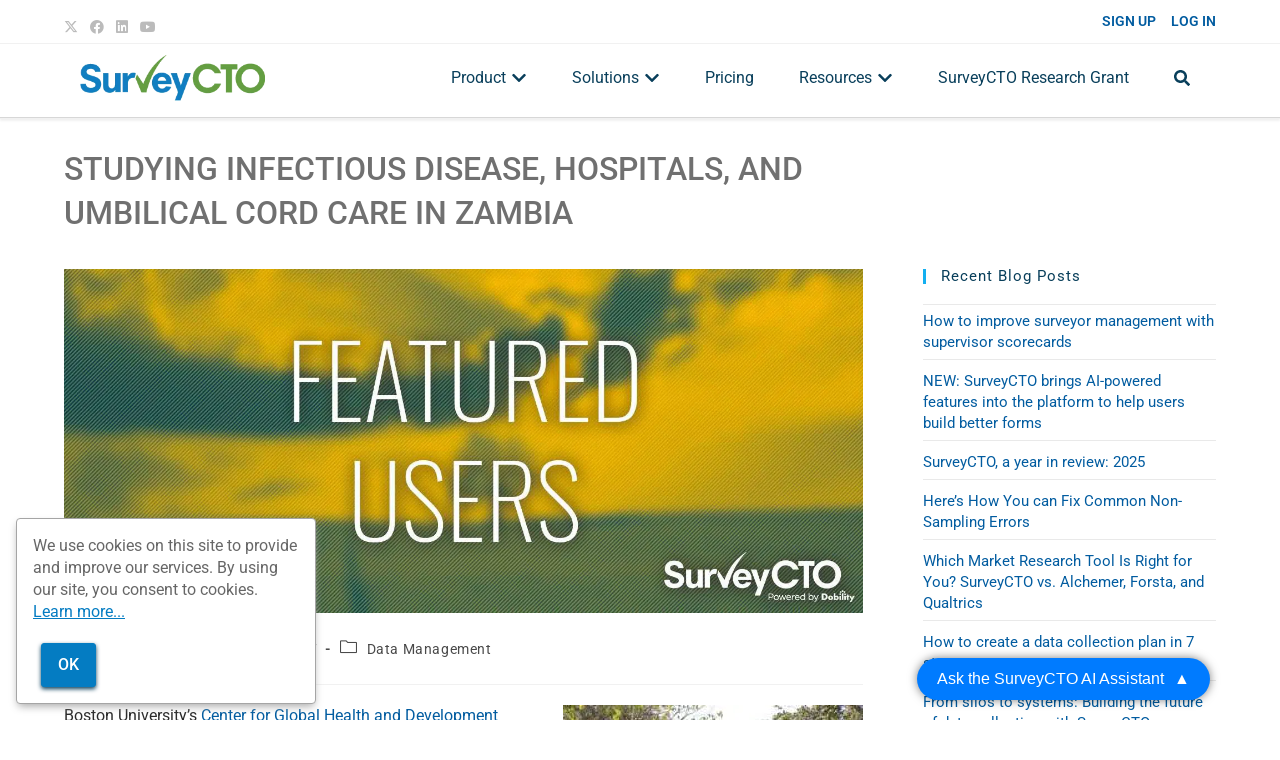

--- FILE ---
content_type: text/html; charset=utf-8
request_url: https://www.google.com/recaptcha/api2/anchor?ar=1&k=6LdG8skrAAAAAHG0XCORv-FkbuhBc3caWlOFamMH&co=aHR0cHM6Ly93d3cuc3VydmV5Y3RvLmNvbTo0NDM.&hl=en&type=image&v=PoyoqOPhxBO7pBk68S4YbpHZ&theme=light&size=invisible&anchor-ms=20000&execute-ms=30000&cb=brjjpp83acmq
body_size: 49444
content:
<!DOCTYPE HTML><html dir="ltr" lang="en"><head><meta http-equiv="Content-Type" content="text/html; charset=UTF-8">
<meta http-equiv="X-UA-Compatible" content="IE=edge">
<title>reCAPTCHA</title>
<style type="text/css">
/* cyrillic-ext */
@font-face {
  font-family: 'Roboto';
  font-style: normal;
  font-weight: 400;
  font-stretch: 100%;
  src: url(//fonts.gstatic.com/s/roboto/v48/KFO7CnqEu92Fr1ME7kSn66aGLdTylUAMa3GUBHMdazTgWw.woff2) format('woff2');
  unicode-range: U+0460-052F, U+1C80-1C8A, U+20B4, U+2DE0-2DFF, U+A640-A69F, U+FE2E-FE2F;
}
/* cyrillic */
@font-face {
  font-family: 'Roboto';
  font-style: normal;
  font-weight: 400;
  font-stretch: 100%;
  src: url(//fonts.gstatic.com/s/roboto/v48/KFO7CnqEu92Fr1ME7kSn66aGLdTylUAMa3iUBHMdazTgWw.woff2) format('woff2');
  unicode-range: U+0301, U+0400-045F, U+0490-0491, U+04B0-04B1, U+2116;
}
/* greek-ext */
@font-face {
  font-family: 'Roboto';
  font-style: normal;
  font-weight: 400;
  font-stretch: 100%;
  src: url(//fonts.gstatic.com/s/roboto/v48/KFO7CnqEu92Fr1ME7kSn66aGLdTylUAMa3CUBHMdazTgWw.woff2) format('woff2');
  unicode-range: U+1F00-1FFF;
}
/* greek */
@font-face {
  font-family: 'Roboto';
  font-style: normal;
  font-weight: 400;
  font-stretch: 100%;
  src: url(//fonts.gstatic.com/s/roboto/v48/KFO7CnqEu92Fr1ME7kSn66aGLdTylUAMa3-UBHMdazTgWw.woff2) format('woff2');
  unicode-range: U+0370-0377, U+037A-037F, U+0384-038A, U+038C, U+038E-03A1, U+03A3-03FF;
}
/* math */
@font-face {
  font-family: 'Roboto';
  font-style: normal;
  font-weight: 400;
  font-stretch: 100%;
  src: url(//fonts.gstatic.com/s/roboto/v48/KFO7CnqEu92Fr1ME7kSn66aGLdTylUAMawCUBHMdazTgWw.woff2) format('woff2');
  unicode-range: U+0302-0303, U+0305, U+0307-0308, U+0310, U+0312, U+0315, U+031A, U+0326-0327, U+032C, U+032F-0330, U+0332-0333, U+0338, U+033A, U+0346, U+034D, U+0391-03A1, U+03A3-03A9, U+03B1-03C9, U+03D1, U+03D5-03D6, U+03F0-03F1, U+03F4-03F5, U+2016-2017, U+2034-2038, U+203C, U+2040, U+2043, U+2047, U+2050, U+2057, U+205F, U+2070-2071, U+2074-208E, U+2090-209C, U+20D0-20DC, U+20E1, U+20E5-20EF, U+2100-2112, U+2114-2115, U+2117-2121, U+2123-214F, U+2190, U+2192, U+2194-21AE, U+21B0-21E5, U+21F1-21F2, U+21F4-2211, U+2213-2214, U+2216-22FF, U+2308-230B, U+2310, U+2319, U+231C-2321, U+2336-237A, U+237C, U+2395, U+239B-23B7, U+23D0, U+23DC-23E1, U+2474-2475, U+25AF, U+25B3, U+25B7, U+25BD, U+25C1, U+25CA, U+25CC, U+25FB, U+266D-266F, U+27C0-27FF, U+2900-2AFF, U+2B0E-2B11, U+2B30-2B4C, U+2BFE, U+3030, U+FF5B, U+FF5D, U+1D400-1D7FF, U+1EE00-1EEFF;
}
/* symbols */
@font-face {
  font-family: 'Roboto';
  font-style: normal;
  font-weight: 400;
  font-stretch: 100%;
  src: url(//fonts.gstatic.com/s/roboto/v48/KFO7CnqEu92Fr1ME7kSn66aGLdTylUAMaxKUBHMdazTgWw.woff2) format('woff2');
  unicode-range: U+0001-000C, U+000E-001F, U+007F-009F, U+20DD-20E0, U+20E2-20E4, U+2150-218F, U+2190, U+2192, U+2194-2199, U+21AF, U+21E6-21F0, U+21F3, U+2218-2219, U+2299, U+22C4-22C6, U+2300-243F, U+2440-244A, U+2460-24FF, U+25A0-27BF, U+2800-28FF, U+2921-2922, U+2981, U+29BF, U+29EB, U+2B00-2BFF, U+4DC0-4DFF, U+FFF9-FFFB, U+10140-1018E, U+10190-1019C, U+101A0, U+101D0-101FD, U+102E0-102FB, U+10E60-10E7E, U+1D2C0-1D2D3, U+1D2E0-1D37F, U+1F000-1F0FF, U+1F100-1F1AD, U+1F1E6-1F1FF, U+1F30D-1F30F, U+1F315, U+1F31C, U+1F31E, U+1F320-1F32C, U+1F336, U+1F378, U+1F37D, U+1F382, U+1F393-1F39F, U+1F3A7-1F3A8, U+1F3AC-1F3AF, U+1F3C2, U+1F3C4-1F3C6, U+1F3CA-1F3CE, U+1F3D4-1F3E0, U+1F3ED, U+1F3F1-1F3F3, U+1F3F5-1F3F7, U+1F408, U+1F415, U+1F41F, U+1F426, U+1F43F, U+1F441-1F442, U+1F444, U+1F446-1F449, U+1F44C-1F44E, U+1F453, U+1F46A, U+1F47D, U+1F4A3, U+1F4B0, U+1F4B3, U+1F4B9, U+1F4BB, U+1F4BF, U+1F4C8-1F4CB, U+1F4D6, U+1F4DA, U+1F4DF, U+1F4E3-1F4E6, U+1F4EA-1F4ED, U+1F4F7, U+1F4F9-1F4FB, U+1F4FD-1F4FE, U+1F503, U+1F507-1F50B, U+1F50D, U+1F512-1F513, U+1F53E-1F54A, U+1F54F-1F5FA, U+1F610, U+1F650-1F67F, U+1F687, U+1F68D, U+1F691, U+1F694, U+1F698, U+1F6AD, U+1F6B2, U+1F6B9-1F6BA, U+1F6BC, U+1F6C6-1F6CF, U+1F6D3-1F6D7, U+1F6E0-1F6EA, U+1F6F0-1F6F3, U+1F6F7-1F6FC, U+1F700-1F7FF, U+1F800-1F80B, U+1F810-1F847, U+1F850-1F859, U+1F860-1F887, U+1F890-1F8AD, U+1F8B0-1F8BB, U+1F8C0-1F8C1, U+1F900-1F90B, U+1F93B, U+1F946, U+1F984, U+1F996, U+1F9E9, U+1FA00-1FA6F, U+1FA70-1FA7C, U+1FA80-1FA89, U+1FA8F-1FAC6, U+1FACE-1FADC, U+1FADF-1FAE9, U+1FAF0-1FAF8, U+1FB00-1FBFF;
}
/* vietnamese */
@font-face {
  font-family: 'Roboto';
  font-style: normal;
  font-weight: 400;
  font-stretch: 100%;
  src: url(//fonts.gstatic.com/s/roboto/v48/KFO7CnqEu92Fr1ME7kSn66aGLdTylUAMa3OUBHMdazTgWw.woff2) format('woff2');
  unicode-range: U+0102-0103, U+0110-0111, U+0128-0129, U+0168-0169, U+01A0-01A1, U+01AF-01B0, U+0300-0301, U+0303-0304, U+0308-0309, U+0323, U+0329, U+1EA0-1EF9, U+20AB;
}
/* latin-ext */
@font-face {
  font-family: 'Roboto';
  font-style: normal;
  font-weight: 400;
  font-stretch: 100%;
  src: url(//fonts.gstatic.com/s/roboto/v48/KFO7CnqEu92Fr1ME7kSn66aGLdTylUAMa3KUBHMdazTgWw.woff2) format('woff2');
  unicode-range: U+0100-02BA, U+02BD-02C5, U+02C7-02CC, U+02CE-02D7, U+02DD-02FF, U+0304, U+0308, U+0329, U+1D00-1DBF, U+1E00-1E9F, U+1EF2-1EFF, U+2020, U+20A0-20AB, U+20AD-20C0, U+2113, U+2C60-2C7F, U+A720-A7FF;
}
/* latin */
@font-face {
  font-family: 'Roboto';
  font-style: normal;
  font-weight: 400;
  font-stretch: 100%;
  src: url(//fonts.gstatic.com/s/roboto/v48/KFO7CnqEu92Fr1ME7kSn66aGLdTylUAMa3yUBHMdazQ.woff2) format('woff2');
  unicode-range: U+0000-00FF, U+0131, U+0152-0153, U+02BB-02BC, U+02C6, U+02DA, U+02DC, U+0304, U+0308, U+0329, U+2000-206F, U+20AC, U+2122, U+2191, U+2193, U+2212, U+2215, U+FEFF, U+FFFD;
}
/* cyrillic-ext */
@font-face {
  font-family: 'Roboto';
  font-style: normal;
  font-weight: 500;
  font-stretch: 100%;
  src: url(//fonts.gstatic.com/s/roboto/v48/KFO7CnqEu92Fr1ME7kSn66aGLdTylUAMa3GUBHMdazTgWw.woff2) format('woff2');
  unicode-range: U+0460-052F, U+1C80-1C8A, U+20B4, U+2DE0-2DFF, U+A640-A69F, U+FE2E-FE2F;
}
/* cyrillic */
@font-face {
  font-family: 'Roboto';
  font-style: normal;
  font-weight: 500;
  font-stretch: 100%;
  src: url(//fonts.gstatic.com/s/roboto/v48/KFO7CnqEu92Fr1ME7kSn66aGLdTylUAMa3iUBHMdazTgWw.woff2) format('woff2');
  unicode-range: U+0301, U+0400-045F, U+0490-0491, U+04B0-04B1, U+2116;
}
/* greek-ext */
@font-face {
  font-family: 'Roboto';
  font-style: normal;
  font-weight: 500;
  font-stretch: 100%;
  src: url(//fonts.gstatic.com/s/roboto/v48/KFO7CnqEu92Fr1ME7kSn66aGLdTylUAMa3CUBHMdazTgWw.woff2) format('woff2');
  unicode-range: U+1F00-1FFF;
}
/* greek */
@font-face {
  font-family: 'Roboto';
  font-style: normal;
  font-weight: 500;
  font-stretch: 100%;
  src: url(//fonts.gstatic.com/s/roboto/v48/KFO7CnqEu92Fr1ME7kSn66aGLdTylUAMa3-UBHMdazTgWw.woff2) format('woff2');
  unicode-range: U+0370-0377, U+037A-037F, U+0384-038A, U+038C, U+038E-03A1, U+03A3-03FF;
}
/* math */
@font-face {
  font-family: 'Roboto';
  font-style: normal;
  font-weight: 500;
  font-stretch: 100%;
  src: url(//fonts.gstatic.com/s/roboto/v48/KFO7CnqEu92Fr1ME7kSn66aGLdTylUAMawCUBHMdazTgWw.woff2) format('woff2');
  unicode-range: U+0302-0303, U+0305, U+0307-0308, U+0310, U+0312, U+0315, U+031A, U+0326-0327, U+032C, U+032F-0330, U+0332-0333, U+0338, U+033A, U+0346, U+034D, U+0391-03A1, U+03A3-03A9, U+03B1-03C9, U+03D1, U+03D5-03D6, U+03F0-03F1, U+03F4-03F5, U+2016-2017, U+2034-2038, U+203C, U+2040, U+2043, U+2047, U+2050, U+2057, U+205F, U+2070-2071, U+2074-208E, U+2090-209C, U+20D0-20DC, U+20E1, U+20E5-20EF, U+2100-2112, U+2114-2115, U+2117-2121, U+2123-214F, U+2190, U+2192, U+2194-21AE, U+21B0-21E5, U+21F1-21F2, U+21F4-2211, U+2213-2214, U+2216-22FF, U+2308-230B, U+2310, U+2319, U+231C-2321, U+2336-237A, U+237C, U+2395, U+239B-23B7, U+23D0, U+23DC-23E1, U+2474-2475, U+25AF, U+25B3, U+25B7, U+25BD, U+25C1, U+25CA, U+25CC, U+25FB, U+266D-266F, U+27C0-27FF, U+2900-2AFF, U+2B0E-2B11, U+2B30-2B4C, U+2BFE, U+3030, U+FF5B, U+FF5D, U+1D400-1D7FF, U+1EE00-1EEFF;
}
/* symbols */
@font-face {
  font-family: 'Roboto';
  font-style: normal;
  font-weight: 500;
  font-stretch: 100%;
  src: url(//fonts.gstatic.com/s/roboto/v48/KFO7CnqEu92Fr1ME7kSn66aGLdTylUAMaxKUBHMdazTgWw.woff2) format('woff2');
  unicode-range: U+0001-000C, U+000E-001F, U+007F-009F, U+20DD-20E0, U+20E2-20E4, U+2150-218F, U+2190, U+2192, U+2194-2199, U+21AF, U+21E6-21F0, U+21F3, U+2218-2219, U+2299, U+22C4-22C6, U+2300-243F, U+2440-244A, U+2460-24FF, U+25A0-27BF, U+2800-28FF, U+2921-2922, U+2981, U+29BF, U+29EB, U+2B00-2BFF, U+4DC0-4DFF, U+FFF9-FFFB, U+10140-1018E, U+10190-1019C, U+101A0, U+101D0-101FD, U+102E0-102FB, U+10E60-10E7E, U+1D2C0-1D2D3, U+1D2E0-1D37F, U+1F000-1F0FF, U+1F100-1F1AD, U+1F1E6-1F1FF, U+1F30D-1F30F, U+1F315, U+1F31C, U+1F31E, U+1F320-1F32C, U+1F336, U+1F378, U+1F37D, U+1F382, U+1F393-1F39F, U+1F3A7-1F3A8, U+1F3AC-1F3AF, U+1F3C2, U+1F3C4-1F3C6, U+1F3CA-1F3CE, U+1F3D4-1F3E0, U+1F3ED, U+1F3F1-1F3F3, U+1F3F5-1F3F7, U+1F408, U+1F415, U+1F41F, U+1F426, U+1F43F, U+1F441-1F442, U+1F444, U+1F446-1F449, U+1F44C-1F44E, U+1F453, U+1F46A, U+1F47D, U+1F4A3, U+1F4B0, U+1F4B3, U+1F4B9, U+1F4BB, U+1F4BF, U+1F4C8-1F4CB, U+1F4D6, U+1F4DA, U+1F4DF, U+1F4E3-1F4E6, U+1F4EA-1F4ED, U+1F4F7, U+1F4F9-1F4FB, U+1F4FD-1F4FE, U+1F503, U+1F507-1F50B, U+1F50D, U+1F512-1F513, U+1F53E-1F54A, U+1F54F-1F5FA, U+1F610, U+1F650-1F67F, U+1F687, U+1F68D, U+1F691, U+1F694, U+1F698, U+1F6AD, U+1F6B2, U+1F6B9-1F6BA, U+1F6BC, U+1F6C6-1F6CF, U+1F6D3-1F6D7, U+1F6E0-1F6EA, U+1F6F0-1F6F3, U+1F6F7-1F6FC, U+1F700-1F7FF, U+1F800-1F80B, U+1F810-1F847, U+1F850-1F859, U+1F860-1F887, U+1F890-1F8AD, U+1F8B0-1F8BB, U+1F8C0-1F8C1, U+1F900-1F90B, U+1F93B, U+1F946, U+1F984, U+1F996, U+1F9E9, U+1FA00-1FA6F, U+1FA70-1FA7C, U+1FA80-1FA89, U+1FA8F-1FAC6, U+1FACE-1FADC, U+1FADF-1FAE9, U+1FAF0-1FAF8, U+1FB00-1FBFF;
}
/* vietnamese */
@font-face {
  font-family: 'Roboto';
  font-style: normal;
  font-weight: 500;
  font-stretch: 100%;
  src: url(//fonts.gstatic.com/s/roboto/v48/KFO7CnqEu92Fr1ME7kSn66aGLdTylUAMa3OUBHMdazTgWw.woff2) format('woff2');
  unicode-range: U+0102-0103, U+0110-0111, U+0128-0129, U+0168-0169, U+01A0-01A1, U+01AF-01B0, U+0300-0301, U+0303-0304, U+0308-0309, U+0323, U+0329, U+1EA0-1EF9, U+20AB;
}
/* latin-ext */
@font-face {
  font-family: 'Roboto';
  font-style: normal;
  font-weight: 500;
  font-stretch: 100%;
  src: url(//fonts.gstatic.com/s/roboto/v48/KFO7CnqEu92Fr1ME7kSn66aGLdTylUAMa3KUBHMdazTgWw.woff2) format('woff2');
  unicode-range: U+0100-02BA, U+02BD-02C5, U+02C7-02CC, U+02CE-02D7, U+02DD-02FF, U+0304, U+0308, U+0329, U+1D00-1DBF, U+1E00-1E9F, U+1EF2-1EFF, U+2020, U+20A0-20AB, U+20AD-20C0, U+2113, U+2C60-2C7F, U+A720-A7FF;
}
/* latin */
@font-face {
  font-family: 'Roboto';
  font-style: normal;
  font-weight: 500;
  font-stretch: 100%;
  src: url(//fonts.gstatic.com/s/roboto/v48/KFO7CnqEu92Fr1ME7kSn66aGLdTylUAMa3yUBHMdazQ.woff2) format('woff2');
  unicode-range: U+0000-00FF, U+0131, U+0152-0153, U+02BB-02BC, U+02C6, U+02DA, U+02DC, U+0304, U+0308, U+0329, U+2000-206F, U+20AC, U+2122, U+2191, U+2193, U+2212, U+2215, U+FEFF, U+FFFD;
}
/* cyrillic-ext */
@font-face {
  font-family: 'Roboto';
  font-style: normal;
  font-weight: 900;
  font-stretch: 100%;
  src: url(//fonts.gstatic.com/s/roboto/v48/KFO7CnqEu92Fr1ME7kSn66aGLdTylUAMa3GUBHMdazTgWw.woff2) format('woff2');
  unicode-range: U+0460-052F, U+1C80-1C8A, U+20B4, U+2DE0-2DFF, U+A640-A69F, U+FE2E-FE2F;
}
/* cyrillic */
@font-face {
  font-family: 'Roboto';
  font-style: normal;
  font-weight: 900;
  font-stretch: 100%;
  src: url(//fonts.gstatic.com/s/roboto/v48/KFO7CnqEu92Fr1ME7kSn66aGLdTylUAMa3iUBHMdazTgWw.woff2) format('woff2');
  unicode-range: U+0301, U+0400-045F, U+0490-0491, U+04B0-04B1, U+2116;
}
/* greek-ext */
@font-face {
  font-family: 'Roboto';
  font-style: normal;
  font-weight: 900;
  font-stretch: 100%;
  src: url(//fonts.gstatic.com/s/roboto/v48/KFO7CnqEu92Fr1ME7kSn66aGLdTylUAMa3CUBHMdazTgWw.woff2) format('woff2');
  unicode-range: U+1F00-1FFF;
}
/* greek */
@font-face {
  font-family: 'Roboto';
  font-style: normal;
  font-weight: 900;
  font-stretch: 100%;
  src: url(//fonts.gstatic.com/s/roboto/v48/KFO7CnqEu92Fr1ME7kSn66aGLdTylUAMa3-UBHMdazTgWw.woff2) format('woff2');
  unicode-range: U+0370-0377, U+037A-037F, U+0384-038A, U+038C, U+038E-03A1, U+03A3-03FF;
}
/* math */
@font-face {
  font-family: 'Roboto';
  font-style: normal;
  font-weight: 900;
  font-stretch: 100%;
  src: url(//fonts.gstatic.com/s/roboto/v48/KFO7CnqEu92Fr1ME7kSn66aGLdTylUAMawCUBHMdazTgWw.woff2) format('woff2');
  unicode-range: U+0302-0303, U+0305, U+0307-0308, U+0310, U+0312, U+0315, U+031A, U+0326-0327, U+032C, U+032F-0330, U+0332-0333, U+0338, U+033A, U+0346, U+034D, U+0391-03A1, U+03A3-03A9, U+03B1-03C9, U+03D1, U+03D5-03D6, U+03F0-03F1, U+03F4-03F5, U+2016-2017, U+2034-2038, U+203C, U+2040, U+2043, U+2047, U+2050, U+2057, U+205F, U+2070-2071, U+2074-208E, U+2090-209C, U+20D0-20DC, U+20E1, U+20E5-20EF, U+2100-2112, U+2114-2115, U+2117-2121, U+2123-214F, U+2190, U+2192, U+2194-21AE, U+21B0-21E5, U+21F1-21F2, U+21F4-2211, U+2213-2214, U+2216-22FF, U+2308-230B, U+2310, U+2319, U+231C-2321, U+2336-237A, U+237C, U+2395, U+239B-23B7, U+23D0, U+23DC-23E1, U+2474-2475, U+25AF, U+25B3, U+25B7, U+25BD, U+25C1, U+25CA, U+25CC, U+25FB, U+266D-266F, U+27C0-27FF, U+2900-2AFF, U+2B0E-2B11, U+2B30-2B4C, U+2BFE, U+3030, U+FF5B, U+FF5D, U+1D400-1D7FF, U+1EE00-1EEFF;
}
/* symbols */
@font-face {
  font-family: 'Roboto';
  font-style: normal;
  font-weight: 900;
  font-stretch: 100%;
  src: url(//fonts.gstatic.com/s/roboto/v48/KFO7CnqEu92Fr1ME7kSn66aGLdTylUAMaxKUBHMdazTgWw.woff2) format('woff2');
  unicode-range: U+0001-000C, U+000E-001F, U+007F-009F, U+20DD-20E0, U+20E2-20E4, U+2150-218F, U+2190, U+2192, U+2194-2199, U+21AF, U+21E6-21F0, U+21F3, U+2218-2219, U+2299, U+22C4-22C6, U+2300-243F, U+2440-244A, U+2460-24FF, U+25A0-27BF, U+2800-28FF, U+2921-2922, U+2981, U+29BF, U+29EB, U+2B00-2BFF, U+4DC0-4DFF, U+FFF9-FFFB, U+10140-1018E, U+10190-1019C, U+101A0, U+101D0-101FD, U+102E0-102FB, U+10E60-10E7E, U+1D2C0-1D2D3, U+1D2E0-1D37F, U+1F000-1F0FF, U+1F100-1F1AD, U+1F1E6-1F1FF, U+1F30D-1F30F, U+1F315, U+1F31C, U+1F31E, U+1F320-1F32C, U+1F336, U+1F378, U+1F37D, U+1F382, U+1F393-1F39F, U+1F3A7-1F3A8, U+1F3AC-1F3AF, U+1F3C2, U+1F3C4-1F3C6, U+1F3CA-1F3CE, U+1F3D4-1F3E0, U+1F3ED, U+1F3F1-1F3F3, U+1F3F5-1F3F7, U+1F408, U+1F415, U+1F41F, U+1F426, U+1F43F, U+1F441-1F442, U+1F444, U+1F446-1F449, U+1F44C-1F44E, U+1F453, U+1F46A, U+1F47D, U+1F4A3, U+1F4B0, U+1F4B3, U+1F4B9, U+1F4BB, U+1F4BF, U+1F4C8-1F4CB, U+1F4D6, U+1F4DA, U+1F4DF, U+1F4E3-1F4E6, U+1F4EA-1F4ED, U+1F4F7, U+1F4F9-1F4FB, U+1F4FD-1F4FE, U+1F503, U+1F507-1F50B, U+1F50D, U+1F512-1F513, U+1F53E-1F54A, U+1F54F-1F5FA, U+1F610, U+1F650-1F67F, U+1F687, U+1F68D, U+1F691, U+1F694, U+1F698, U+1F6AD, U+1F6B2, U+1F6B9-1F6BA, U+1F6BC, U+1F6C6-1F6CF, U+1F6D3-1F6D7, U+1F6E0-1F6EA, U+1F6F0-1F6F3, U+1F6F7-1F6FC, U+1F700-1F7FF, U+1F800-1F80B, U+1F810-1F847, U+1F850-1F859, U+1F860-1F887, U+1F890-1F8AD, U+1F8B0-1F8BB, U+1F8C0-1F8C1, U+1F900-1F90B, U+1F93B, U+1F946, U+1F984, U+1F996, U+1F9E9, U+1FA00-1FA6F, U+1FA70-1FA7C, U+1FA80-1FA89, U+1FA8F-1FAC6, U+1FACE-1FADC, U+1FADF-1FAE9, U+1FAF0-1FAF8, U+1FB00-1FBFF;
}
/* vietnamese */
@font-face {
  font-family: 'Roboto';
  font-style: normal;
  font-weight: 900;
  font-stretch: 100%;
  src: url(//fonts.gstatic.com/s/roboto/v48/KFO7CnqEu92Fr1ME7kSn66aGLdTylUAMa3OUBHMdazTgWw.woff2) format('woff2');
  unicode-range: U+0102-0103, U+0110-0111, U+0128-0129, U+0168-0169, U+01A0-01A1, U+01AF-01B0, U+0300-0301, U+0303-0304, U+0308-0309, U+0323, U+0329, U+1EA0-1EF9, U+20AB;
}
/* latin-ext */
@font-face {
  font-family: 'Roboto';
  font-style: normal;
  font-weight: 900;
  font-stretch: 100%;
  src: url(//fonts.gstatic.com/s/roboto/v48/KFO7CnqEu92Fr1ME7kSn66aGLdTylUAMa3KUBHMdazTgWw.woff2) format('woff2');
  unicode-range: U+0100-02BA, U+02BD-02C5, U+02C7-02CC, U+02CE-02D7, U+02DD-02FF, U+0304, U+0308, U+0329, U+1D00-1DBF, U+1E00-1E9F, U+1EF2-1EFF, U+2020, U+20A0-20AB, U+20AD-20C0, U+2113, U+2C60-2C7F, U+A720-A7FF;
}
/* latin */
@font-face {
  font-family: 'Roboto';
  font-style: normal;
  font-weight: 900;
  font-stretch: 100%;
  src: url(//fonts.gstatic.com/s/roboto/v48/KFO7CnqEu92Fr1ME7kSn66aGLdTylUAMa3yUBHMdazQ.woff2) format('woff2');
  unicode-range: U+0000-00FF, U+0131, U+0152-0153, U+02BB-02BC, U+02C6, U+02DA, U+02DC, U+0304, U+0308, U+0329, U+2000-206F, U+20AC, U+2122, U+2191, U+2193, U+2212, U+2215, U+FEFF, U+FFFD;
}

</style>
<link rel="stylesheet" type="text/css" href="https://www.gstatic.com/recaptcha/releases/PoyoqOPhxBO7pBk68S4YbpHZ/styles__ltr.css">
<script nonce="oCYEf6s5-aX-WkVo6UvTUA" type="text/javascript">window['__recaptcha_api'] = 'https://www.google.com/recaptcha/api2/';</script>
<script type="text/javascript" src="https://www.gstatic.com/recaptcha/releases/PoyoqOPhxBO7pBk68S4YbpHZ/recaptcha__en.js" nonce="oCYEf6s5-aX-WkVo6UvTUA">
      
    </script></head>
<body><div id="rc-anchor-alert" class="rc-anchor-alert"></div>
<input type="hidden" id="recaptcha-token" value="[base64]">
<script type="text/javascript" nonce="oCYEf6s5-aX-WkVo6UvTUA">
      recaptcha.anchor.Main.init("[\x22ainput\x22,[\x22bgdata\x22,\x22\x22,\[base64]/[base64]/MjU1Ong/[base64]/[base64]/[base64]/[base64]/[base64]/[base64]/[base64]/[base64]/[base64]/[base64]/[base64]/[base64]/[base64]/[base64]/[base64]\\u003d\x22,\[base64]\x22,\x22eBVAw44DwpPDlMO0wp5KT08kw7UNSELDk8KuVwg5eFlfTlZtQQppwrF8wqLCsgYAw44Sw484wr0ew7Y1w4Mkwq8Fw6fDsATCuyNWw7rDvVNVAxUKQnQYwqF9P0Q3S2fCusO9w7/[base64]/Dk8O+w4LDoMK3w77DvQ4FK3ssH8O/UBLDuiDCmmEUUmIVTMOSw6HDqsKnc8KQw6YvA8KoMsK9wrANwpgRbMK3w70Qwo7Ch0oyUUIawqHCvXnDk8K0NUjCtMKwwrEUwpfCtw/DoCQhw4IGLsKLwrQHwrkmIFDCqsKxw70ZwrjDrCnCt05sFmHDuMO4JycGwpkqwotecTTDphPDusKZw58yw6nDj2QXw7UmwqBDJnfCpcKuwoAIwoo8wpRaw6tfw4xuwoUKcg8dwrvCuQ3DiMKTwobDrkUgA8Kmw5/[base64]/w77DiCxtwoLDqwZ6GGPCqX/[base64]/w6PDsW3Cu8K+DUXCncOuLcKxwpk7G8KoUsOsw4UVw4Y7ISTDoBTDhFsnc8KDNGbCmBzDmGcaezFaw70Nw7lwwoMfw5jDiHXDmMKgw54TcsKtGVzChiozwr/DgMO5dHtbXsO8B8OIYlTDqsKFHixxw5kKKMKcYcKRAEpvCsO3w5XDgnxew6wMwozCt1TCgD3CijgiS13Cu8OnwpfCksK/M23Cj8OxYiIVE1ANw6/ChcKQdcKhDTrCmsO7GDEbQAE4w5EuR8K4wqjCqcKMwq5PZ8OSBnUYwo3CiQ5id8Oxwr/CmH87ZwhOw43Dm8OQdcOjw5/[base64]/DjsKyCz/CuMOhwoXDn8OGw7waC3RIwrrCmcKRw6x0CsKLw4XDh8K4IcKUw7HCpcKJwpvChH0GBsKKwoZzw5N4B8KIwpnCssKJKX3CscOzcH/CqMKhLGHCmsO6wonCtG7CvjnCicOQwo9qw4vCncKwD0rDiDnDrkDDkcO/wobDkhbDpH4Jw6AZJcO/RsKjw6HDuzzCuxXDoiXDjDRXHVcnw64EwpnCuQcwZMKtBMKEw5ISQmg/w6sDK0jDhTDCpsOcwr/DhcOOwrIwwp8pw6cOKMKawrM1wqXCr8Oew74Pw6vDpsK4W8O8aMOgAcOtahIkwrVHw4Z6PcO/w5sgRlvCnMK6JcKgfAjChMK+wp3DiSPCk8KHw4QKwogcwqAqw77CnwMnLMKFdkFwLsKdw7xoMTYAwoHCqzLCih1hw5zDh1XDkQrCvlF1w7Y/wr7DkyNbJE7DpnLDjsOow6E8w59nNsOpw4LCnSDCosKPwo0AworDhcOHw6/DgyjDnsKEwqIqS8K6MSbCpcOJwppibDwuw6NBasKswpvCtkTCtsOKw53CnEvCocOALA/Dt0zComLCvQxDY8KMTcO1PcKMSsKDwoVxdsKzEmpow596BcKsw6LClz8iF0lvV3IYw7LDksKYw5ASWsOEEB8wczRDUMKYC252KRRoDSdxwoQcUsOfw5ECwp/Cs8OrwqR0TTBrE8Kqw75Xwo/[base64]/CkUQRK8KYBG7DuRLDi8KSw7HCvllNTsKKN8KbCjHDgMOCNS7Cl8OVcUHCq8Kra0zDpMKndCTCggfDvQTCjyjDv1zDhAQCwozCmcOgTcKSw5ozwqZywrDCmsKjL3VvFyV4wrfDqsKIwosxwqrClj/[base64]/[base64]/CiMKjw6EQwo9Tw6Fpw6HDrMOOXMOpGsOEw5ctwqgMLcKwdGgPw7DClxADw5jCgTwTwq3DqFzCnHE8wqnCscOlwqVwZB7DgMOLw7wHbMOXSMO6w6sBIcO3aEgkb1vDjMK7ZsO2MMOZNCVZfMO8KMKnH1FqFXDDrMK1w5o9W8OhYwomEjxdw5rCgcOVU13DpSHDkj/Dv33DocKkwpkNd8O3wq7CnTDCgcOFThXDoX80XChnUcKgdsKSXSPDgwdhw7EkKRnDp8Ktw7nCu8OmZSMow5nDlXcTEDDCnMKEw63CosOqw5vCm8KDw6fDt8KmwqtqZzTCksKINX8kGMOiw48Iw6nDssO/w4fDjUXDpMKiwpLCvcKhwrUuTsKGD1/[base64]/[base64]/N8ORwokwScKxwqM7w54AeMO8woLDg1QwwrXDiFDCqMOAckfDoMKZXsOmBcKZworDu8KOL2ogwoHDmRZfLcKIwqwrUCbDqRAmwpx/A24Rw4nCg0QHw7TDo8OIDMKnw7/CinfDulYBw7bDtg5KUANbDn/Digp8FcOLbQvDisO4wpJYeTZvwr0dw7wpCFXCj8K0U31SFFcAw4/CmcOpHjbCgkHDv2kwScOQEsKdwrE0w6TCtMO/[base64]/CsMKkYsKXcMKpdnnCpcKJwqDCs8KCVyfClkzDnWgIw6nDvcKJw4DCvMKZwrhubR7CusKwwpxzL8OAw4fDrA3DhsOMwofDgURSZsOWwpMfDsKnwqjCkn93MHPDk1ciw5PDg8KUw59eQm/CpDFTwqPCnlINPVzDll9sQMK3wqM4BMOEaHcuw53CuMK7wqLDusOow6LDuEPDmcOJw6nCvmfDucOEw4fCncKQw4ReMRnDiMKRw7HDksKYORA/ATDDkMOZwokBXMO1R8OSw51nXMKPw7lMwpbDuMO5w7zDp8K+w4jCmFvDry3CtFLDoMOCVMOTRMOvdcOtwrvDtsOlA1/CoGN5wp0lw48Tw6TDhsOEwr8swpTDsmxqSGR6w6cww4zDkVvCtlhlw6HCnwEjFX/CjWwDwoXDqjvDvcKzHEQmPcKmw6fCt8Kww5Q9HMK8w4/ChDPCtQXDpUUXw7lxT2Yiw6ZJwqEEw4YHFcKrLx3DqsOZfCXCnmvCqi7DvsK/Vghpw7vDnsOsaT/Dp8KuacK/wpkcX8O3w6IHRlBbdyEYw5/Cg8OTIMKUwqzDl8KhZsOpw44XHcOdMBHCgSXDsTbCmcKQw4rCrjI2wrNhLMKaD8KEF8KlJ8OFQRPDvsOSwq4YEgzDiyU7w6vCkgh/w6hZQFZPw5YPw5Faw67CssKpTsKHBzgpw6QbF8O5wobCtsOwNm3CnnpNw5oxwprCosOxGkTCksOAYHTCs8KbwrTCqsK7wqPCjsKCT8OCBVrDkMOML8Omw5MjeD3CisOlwrN4UMKPwqvDowYHfMOoV8K+wp/[base64]/Dq8KGCsOJwpJRRcKeWsKNw48nPcKSwqFfWcKMw4XCki8RNxjCr8OIWDVXw7Zhw53Cg8K5NsKUwrt7w6rCusO2MlQhIsKyHsOhwq3CjXnCpMKiw6bCmsOMIMKcwqzCh8KyUAvCsMK/B8OvwrIYFTkcA8KAw4pQesOpw4nCozDDkcOKRA/DtETDo8KTUMKZw7jDv8Kqw5Aew4gew5Qkw4MWwq3DhEt4w6rDhcOeMH5Rw4g5wrVnw5Esw4IAB8O4wp3CvzhFQsKBOsKJw7LDjcKQICjCo1fDmsOXGMKbJEvCucOjwrXDr8OfWybDmEkawqYfw4rCgX9awqhrXRrDlsKBIsOpworCk2cywqY+LinCiSbCiTwFO8O2FB/DlTHDvEjDjcKERcKmamXCjcOoBSguW8KSaWTDscKdbsOGYsOmwqdoWADDrMKtJ8OOVcOHwpvDsMKqwrrDmWzCv3IjOcOxQVrDo8KuwoMTwovDq8KwworCvgIvwpYQwrjChlrDmnV/GnREB8OYwpvDpMO9N8OSOcOMZcKNMSpEAgNLDsOuwr13RnvDssKawo7CqSUTw6jCr2R5KcKsZT/DlsKEw5TDn8OsTV1eEcKLa3DCuRctwpjCn8KUMMO9w5zDtg7CoRLDvDXDvyfCssOww5PDosKjw44LwpvDjmnDo8K8JyZTw5UAwoPDlsOrwqbDg8O+wq9hwr/DnsOwJwjCk03ClHVaCsO2QsO2ME5XGwDDt08Zw6BuwrfDv2RRw5IPw7k5IR/DrsK/w5vDvMOOT8OkT8OVa33DtVDCgU/CkcKMKHzDh8KWDBEcwpjCvlrCo8KrwoXDoWzCgjg7wo1eVcOkMFQ6wrQcFgzCucKMw59Jw7k3Xw/DuVdnwpV2wp7CsTbDnMKgw4h7EzLDkWDCucKsBsK2w5BWw50RfcOHw6fCgUzDixzDrsKSSsOIVX7DuiZ1fMO/[base64]/DocKtSyURLcKDw4nCrcKuYj3ChVnCicOKQSXCsMOiCMOewobCs1/Dg8KuwrPCthRBwpkjw6PCi8K7w6/ChXsIdSTDiAXDrsKODMOXJU98Zy8SIsOvwrldwrnDunkTw6YIwrhzMhdIw5QFQFjCl2LDmRhewrZXw7XCpcKkf8KYPAUdwqPCgsOJHF9pwqYCwqkueTnDqcO+w5oUccOiwonDlTEENMOGwqrCoUhSw71jC8OeAkTCjHDCrcO9w5lAwq/DssKUwqTCo8KeRGrDk8K2w65KLsOhwpXDsUQFwqVNOwAqwr5kw5fDu8KocQECwpV1w6bCmcKjFsKQw5Ahw4Y6IMOIwpQawrfDpCdwHilQwpsFw7nDucKcwqbCrzxmw7Auw6HDkErDoMOiw4YfTcOsADbCkl8wcn/DhcKLC8KHw7RKXEbCiDwUcsKUwq/[base64]/[base64]/XE5JLQbCn1RGw6TDjHLCmRrDscKVwqrDrnc0woZeTMOSwpPDpMOtw5zCh00Tw7oDw6HDhMKSN1YpwrLCr8OMwrvCkSfCjMO7O0kjwr05EhQdwpvDqh02w6BBw7QqdMK1VXBnwrdzJ8O2wqkCCsKaw4PDvcKFw5VJwoPCj8ONGcK/w7bCv8KRYcOuQsOJw7oFwpjDiWFyFFPCggkOHgLDnsK0wrrDocO+wp3CtMOowoLCh3Fuw6rDhcKSwqXDgT9LcsOleC0oTjXDmALDqGzCh8KIfcOlSxpJDsOvwoNzB8KNMcOBwqEeX8K7woDDtsKBwowwXWwIY29kwrfClxYYM8Krek/Dp8OMQlrDrwTCgMOGw5YKw5XDrsOVwqMkTcKkwr1awpbChUzDtcOrwqgEOsO2SSPCncODdwJPwpcVR3DDgMKSw7bDiMOZwqsvdMKAGxouw4EtwrNyw77Dom0ZP8OYw73Du8OHw4jClMKXw4vDiVsPwr/CjcKEwq9IGMK7wpJPw5LDpnrClcKewr/CrD0bw7RNwo/CkCXCmsKDwqRsX8OGwp3Dq8K+KSPCh0JywrzCnDJVV8OGwocQGETDiMKsaWDCr8Kme8KWEcOoRsKxJCnCssOlwpnCicKFw5zCuDZcw69lw6BQwp4MbcKhwrcyPT3ChMOAR2DCihtwN1JjfxbDosOVw5/ChsOxwp3ClnjDo1FbBznCoWZVSsOOwpzDr8OJwpHDtcOQIMO2ZizDpsKtw4s2w4l+PcOsV8OCfMKqwrlYIhRKcMKLBcOvwqzCv2xJPW/Do8ONIgJ1WMKwWsO2DwlRHcKKwqIMw6ZIFxTCg2oUwqzDoDVTdw1kw6nDisKJwrgmK1bDrMObwpMfW1Zyw70KwpYtA8KvNDTDgMOZw5jDiB8DVcOHwoMKw5MEPsK/fMOEw7BOTWgZWMOhw4LCvi3CqjQVwrViw47CnsKUw4dgZkPDo0kpw5ZZw6rDu8KVPRspwpHDhF4SDFxWw7vDjsOfYcOMw6TCvsOZwpHDnsO+wpcHwoZZbCx4U8OTwpPDvxERw4rDq8KKUMOHw4TDgcKGwrXDrMOvw6LDqsKqwrzCljPDk2rDqsKZwoFkJ8KqwpYyOH/DnRcbGR3DocOaY8KVUsOPw5HDiDUYJsKwL3HDmMKxXsO8wqRnwpoiwqB4IcKewoFQb8OlTzVRw69cw7vDuCfDtE8vCljCkGbDkgNmw4Aqwo3ColAvw7XDocKGwq04ClvDuWDDo8OoNmrDlcOrw7c7FMOowqDDrAYzw70+wrHCrsOLw7ACwpVNeVTDiWsKw6ojwq/DiMKEWUbCgmhGHUvCqMKwwoBow5fDgVvDpMOhwq7CmMK7Y0wSwr9qwqJ8F8K/BsK7w4bCjcK+w6bCnsOIw44+XHrCtXdmIk5uw4d2e8KQw79ew7N8w57Cp8O3dcOPW2/CgWrDnB/CqsOzax8Lwo/CqsKWd0LDtgQWwpbCicO5w6XDoA5Nwr4AIEbCncOLwqFewplewowYwqzCozfCvcOeJxXChkYFGzbDj8O6w4TCn8K+Qgp7wp7DgsOgwrlGw61Fw5F/ECTDvUfDusKCwqPDhMK8w70jw6rCu3/CuwJrw43Cg8KvRxxKw6Yyw5DClkg3fsOsQ8OHbMKQV8O+worCqXXDrcOvwqHDu1UCasKSIMOvQk3DhwZsQMKafcKVwoDDpEEuYzbCnMKTwq7DnMKvwp81CgbDmxPDn3sdGXBYwoNKOsOfw7TDvcKbwr/[base64]/[base64]/Cjn3Cm8O7w53CtMKeH8OMwq/Do1Ilwrwewp5BwrF+YMOHw7BLBWhcKBjDk03CtMOBw6HCujLCncKhGCTCqcKnw4bCosOhw6TCksKhwqkHwq4cwpxjQRAPw6wxwoFTw7/CoAfChkVgGS1JwrbDnh1zw4jDkMKiw6HDtxJhBcKfw4tTw7XDvcO+OsOSMATDjCPCmG/DqQ8pwowewqfDmgAdZ8OLbsKNTMK3w5xMATlBHh3DlcOTHmwvwr7Dg3jDpyfDiMO1d8Ouw7wNw55Gwowtw4XChT7DmSJ6fAEab1PCpDzDuDLDhiJVN8OPwo1Lw4/[base64]/w6cLDmjDq8K5wqrCvkPDgRrDlcKoRW7DoCUxN0TDjsO6wpvCh8KJQMOEDWNSwrtiw4/CqMOuwqnDmQwed10gGg9lw6tQw4gfw5QMVsKswrZkwrQCw47CnMKZMsKnAxdHeDvDnMOdw4UMKMKnwqM0TMKewotNIcO1VMOHfcOZD8KlwrjDr3vDp8K0YHooasOKw4J+w7zCrk9sWMORwroXGizCjzw+AxQSXzfDmcKjwr/Ci3zCnsK+w4Qcw4RcwrspLMOKwqIiw55Ewr3DnmMGCMKMw7kGw708wrjCoGVpLnTCk8OMSzcVw7/Ds8O0wqvCiyzDrcKWcD0FYW9xwq15wozCuRrCu08/wrpGSi/Cj8KKQcKzX8K/[base64]/DhTLDuMORw5RpFMOnKcKwIMKCw4cgw6JGwp0Mw61Bw6MqwpUcPXt8L8Kbwp4aw4LDqSUGHTItwrXCqF4Nw6s+w5Y2wpPCjMOGw5rDjzdpw6gpJsKjEMOTY8KJTMKNZ0PCqwxneiIOwqfCuMOLccOHaCfDucKxW8OWw49wwoXCi0vCm8O7wr3Cmw/CuMK2wqDDlHjDtE7CjcOKw7TDt8KCMMO3CsKew6RdPMKUwrsmw4XCg8KZdsOgwqjDjX9xwo/CqzU3w4ZTwoPCqwkhwqTCvMOUw6x4K8KpbcOdRjXCtSJ+eUUXMcOZc8Okw7YvZW3DlhXCn1vDi8OmwqbDtQoawpvCsFXCkiHCm8KHDMO7KsK6wpnDu8ORbcOdw6bCgMO5cMKrw7Vzw6UoBMKXacKqXcOZwpYJAEbCl8Krw7/[base64]/wofDr8O0w6s0wojCr1x0ccKySMKCCH4gwrgXw7/DoMOCAcOAwqk/w58AecKTw7spSQhqGMKmNsOQw4TDssOtNMO3bHvCllpSAz8uaHJrwpPCksOlVcKuHMOrw6DDhR3CrFXCtCtLwqRXw6jDiX0hexcmcsOjVhdKwo/[base64]/wrUjw4TCqMO3w7PDssKuwr7ClcKkCmHDm1ACwrZXwoTDvMK5e1/CjyBLwrYPw77Dk8Oaw77Ch0IlwqvDlhALwoxbJX7Ck8KGw43CjsOoDhUZUVEQwqDCgsKiZQHDsTtCw7HCmG9awqnDmsO+fhTCsR3Ctl/CjgvCucKRbMK3wpA7A8KiYcO1w64XR8KAwrdZHMKow456WS7Dv8KsZ8Ojw7pGwpsFN8Kfwo3Du8O4wr7Dn8OKWhUuS1hew7EQCGHDpnonw5jDgD0PSDjDjcKJEicfEk/[base64]/[base64]/[base64]/DosOAURXDkcK3w7VNJwTCryAdw49jwpdGbsKAwrTCuW4NW8OGwpRuwpTDiWDCisOWMMOmQMOSU3nDhzHCmsKEw7zCvhwNZ8O2w4fDlMKlVlDCucO+wqs/[base64]/asOXX8OpYW/DnnZuKUQMwr5PwrcuM184CF4dw5XCicOWKcO9w5bDjsORLsKuwrTCkyokecK4wqEBwqh3SHbDl3/[base64]/CtkBnw5nCtDfDiGhgwrLDuWfDm8KIVl/CjcO/wrJ9b8KXG2EsP8K/w69hw5vDtsKSw4bCkz86bcOcw7zDncKSwoZnw75yQcKLIhbCvHzDtcOUwqLCqsOnw5VDwrLDjyrCmzjCicK7w4ZuY3NaW0XCjWzCpATCq8K7wqDDmcOTHsOMRcOBwrcxI8K7woAYw4tWwrhiw7x7A8OXwpHCiyPCsMKCcmUzOMKYwrDDlgZ/wr1eZcKjHcOZfx3CuVhXNEHClm5iw4Q0e8K1AcKvw6zDsTfCuTjDosK4a8Krw7PCvTrCpnrClmHCnzVKIsKUwoDCggsPw6JKw5zCggRHLXFpKjkRw5/DuwbCncKEdirDqcKZTgZywro6wqZwwoRcwo7DpE4bw57DugPCqcOND2nCji45wpjCiyghF0bCiGEgKsOsTUfCglEHw5TDuMKIw4ked3bCnEAJG8KcFcO9wqTDkAvCvFLDjMK7acKWw5PCs8Odw5dHGznDlsKsasKVw4phd8Ozw4UKw6/CnMKTNMKXw7gaw7AkQ8KGWUjCi8Oaw55Kw47CisK7w67DhcOfTBLDqMKlFDnCm1LCh2bCisKbw7UMeMOBZ3xNCSV/NWUuw4HCmQFWw7bDqV7Dj8KmwqEtw5rCqEAWJx/DoGQ6FFXDnTIww4wwBDbCo8OcwrTCrW1Yw4FNw4XDs8KkwqvCqHnCosOowqVfwr3CvcO7acKeKhsrw44tA8KAesKXSyNAccKZwp7CqgvCm0dVw4NWCMKEw6vDh8OTw6JAX8Oiw5fCggPCllk8ZkAgw4l4ClLCjsKiw45AKGscf1gIwqhLw7UuMsKkBTpqwrw/w702WD/CvcOewp51wobDjmpce8OPVlBgXMOjw73DsMOCI8K1VsObUMO9wq8zLStjwoRnfHfCnx/DoMKdw4Z5w4Aywr0+fFbChsKvKgATwpnCgMK/[base64]/CgcOQICrCpwLDksOvBsKUWsOTRMKGIcKRw6DDmcO5w5dJWnrCtD/CpcOmEcORwq7CjcOMAmsiUcOpwrhHc185wox/HzXCpsO/I8K3wqILacKPw5wqw7HDsMKYw6PDr8OxwoDCrMKGYBPCoAcPw7fDjwbCp3bDn8KZD8OLwoZSesKpw4sra8OBw4tDRX0Lw51CwqzCjcKpw6jDtsOVcCQvS8OfwofCs3nCk8KCRMKiwoPDnMO6w7LCnWjDuMOnwp8dI8OINlUMP8K4EVXDjn8ZUMO/F8KGwrB8YMO5wofCkwAsIV5Yw5EqworDs8KJwpHCqMKjSA1REsKFw74lw57Cj1hrd8KmwpbCssOhPSJDCsOEw75CwonCjMKOckbDqnzDncKcw4V+wq/[base64]/DjgVaQMOiwq7ClR7CtSQZw5l9wpfDscOqICVNw7xawpzDusOuwoJ6ekjCkMOIBsOscsKbBmQCfngRBMKew4UaDxbCjcKFa8K+TMK7wpDChcOOwoRTM8KvBcKHYlJCasKFT8KaGcKRw7UuTMOZwrLDu8KmI1fDik/CssOSOcKEwoA2w67Di8O2w7zDvMOpLj7CvcK7GnzDg8O1w4bCrMOFHjDCn8O9LMKGwpsJw77ChsKbQR3CvWh4YsOHwpvCoB7CnFF4cjjDiMOvR3PCkGPCjMO1LAUlMEnDux/CscK6YRfDj3vDgsOcdMO3w7g6w7jDn8OSwqVyw5zCvxNfwoLCkg3CtjjDmMOOw7koWQbClcK+w7XCrxvDqsKhIcO7wrUFO8OaOz/Cp8KuwrTDvGrDpWhcwoZJFH8ceG8mw5gBwrPCqz5kJ8KzwolYX8K/wrLCu8Obwr/CriAVw7t3w6YCw6ExbyLDvXYYLcKXw4/DpEnDk0ZQDmbDvsOyCMKbw63Du1rClm50w6IbwoTClBfDrF7CrcOQA8KjwqcJGhnCiMOgMMOaMcK2c8KBcMOsOsOnw6vCqFp0wpJ2f1F4wr9RwpgUDVonDMKsLsOpw4vDncKxIkzCuTVMTiHDiRXDr2nCocKDesKvfG/DpipFR8KawpHDi8K/w70lVV97wqMcfRfComh1wpd4w45/wqrCnFjDg8ONwqXDpFvDrVNswovDhMKYasOtHHrDpsOYw703wpDCj1Yja8KWEcKTwpkww7AGwoFsMcK9RhgNwo3DpsK4wq7Csm/DsMK0wpZ9w5UgUW8Gwog5AUdmYMK9wrHDmgrCusOWJcOJwrFpw7bDrh1ew6nDi8KrwoFgB8OWW8KLwpJNw4jDqcKOJMK4MCYPw5E1wrPCvcO0MsO8wrjCmMKGwqHCgAYiNMOHw64kQxxzwonCtRvDlAbCj8KAC1/CpnjDjsKSICoNTyBaI8KYw7Buw6ZyBhzDl1BDw7PCkipuwqbClQ3DjsOoJF57wqdJaTIowpkwdcKKasK7w6NDJMOxMDfCmVFWDD/[base64]/DmsKFbMK/w4cMw5Bjw7HCsMKlPF9AJ0l0ZsKIfcOQDMKsTcOgdAt+KhlQwpgIF8KEPsKST8O+w4jChcOMw493wq3CskdlwpsHw5XCi8KdW8KIFVgdwofCoUYBektZOgw5wpp2a8Oyw6/CgzrDlHXCi0shF8OpDsKjw4PDusKZdhHDq8KUcHfDpcO2GMOFLCs3NcOywrXDtcOiwqrCpSPCrMObTMOUw73DnsOoScK6N8KQw7VeM2Uyw57CunzDuMOdfW/CjmfDsUNuw4zDpgpnGMKpwqrCs3nCkxhHw6sxwqnDlEPCvS/ClmjDlsKaVcOqw59eLcONGwnCp8Ovw53DnCsOLMKSw5nDrm7Ct20fFMKabijDi8KWaBnDszPDncKbGsOlwrJ5MiLCuzHDuR9tw7HDv3fDvcOhwqoEMTFqRQReKwEMOcOvw5Q+Z1HDiMOQwonDtcODw7XCiGbDosKdw4zDr8OSw7QQQi/[base64]/[base64]/[base64]/CgzZEwpJZW8OGEFxxbMOBacORw6LCoz/Cu1Imd0rCmMKKEnpZT1Bbw47DnsOWMcOFw40Kw6tQAzdTOsKdSsKEwqjDv8ODEcOQwrQYwozDhTXDr8Oswo7CrwI/w5ZGw7vDrsKjdl9WScKfOMO/a8KCwokjwrVyMSvDoSo4bsKXw5wCwrTDtHbCgirDrUfCusOzwpTDjcONdzJqd8OJw43Cs8Oww5nCoMK3c1zCiwrDusOPIcOew71RwqDDgMOjwqIPwrNLXwhUw4fClsOuUMKVw5NXw5HDpH3CsUjCoMO2w7bCvsOuIMK/w6E/wozCk8KjwpUqwqDCuyDDnBfCsWoow7XCkzbClzlzc8KAQ8O6w5Zyw5PDg8O2f8K9EkZ8dMOlw7zDk8Ovw43DscOFw5DCgcKyPMKHVh/DkE/Di8O1wrXCucO8w43Cp8KIDsO2w6IhTGtJFlvDtMOTb8OLwr5cw7kdwrXDgMOLwrRJwrjCg8OGZsOmw48yw5oxUcKnSiPCq2zCnSVJw7LCucKAEyHCuHw2LHDCtcKQbsOJwrlww7fDrsOdfTcUCcKDIVdCZcO5SVLDnD1hw6/[base64]/[base64]/eynCuyV5wq9da8O6wr4+dcOZWWBOw6Ypw4F8wp3DoSbDsi3DlwPDiUVHADM3acOpTirCp8K4woZWCMKIMsOIw5rDjznCl8OLCsKsw5UJw4UlMw5dw6pHwpJuJsOrQsK1UGA/w53DusOSwqLDicOQVMOowqbDmMOoF8OqG0nDvXTDnkjCk0LDiMOPwp7CksO9w4/Cmw9AHQp2TcK4w4rDtxB6w5ATbRHCombDocK4w7XCpiTDuWLDrcKGw5/DlMKuw5HDqxl5SMO6bsOrLhDDl1/DqmHDicOBGGrCswFQw7xTw5/CqcKqCkp9woAVw4PCo03Di37DuxbDrsOFXAPCrW1vIWksw7ZGw4zCgsOjcikCw6AJaFh6d1IQGSjDo8KmwqnDmlDDtntmGDl8wobDokPDsATCh8KZB2DDssKtPAjCj8KZKh1cDCpQInB+FBLDuBV9wrZCwqMhA8O6Q8K9woXDrVJuLMObSEPCiMKgwoHCtsOPwo/Cm8ORw7XDrA7Dn8KMGsK6w7lsw6vCjzDDlnLDg3Ymw4NXYcOFEWjDpMKHw79Hf8O4BXrCkiQ0w5/Dk8OqY8KuwrJuK8OAwqoGI8OiwrAMVsOaJcOgPS1xwonCvzjCq8Ojc8KewovChsKnwrV7w5PCnVDCrcOWwpbChmjDsMKHwr1Jw7nClTJVwrkjJVTDmcOFwobDujRPXsOGasO0cVx2fErDpcK1wr/CssK+wqN9wrfDt8OsERAGwqrCmGTCosK8w6kVHcKHw5TCrcK/CVnDssKEFC/CiiMfw7rDrXgUw5ESwqUsw419wpPDqsOjIsKew7B5bwlsfsO3w51CwpQwRjVaLVbDjFXCsUJ3w4LDmS9oDk0Ow5Naw57DtMOlMsKgw7bCusKoWMOeOcO7wrJcw77ChBN/wo5Ewq9YEcOUwpLCgcOIZX3CicOJwppDFsKiwqHChMKxOcOFwqZLTy7DkWV6w5nCkxjDscOjJMOmNRllw4PCgDkbwotGUsOqHlXDp8KBw5sSwpDCi8K4UcO4w5YwAsOCP8Kuw7VMw4tMw7nDssOnwqs5wrfCr8Klwq/CnsKIOcOQwrcUYW8RU8KBQCTCqybCu2/DgsKQRgsMwqpzw6gvwq3Cii5kw4bCu8KnwqIoGcOhwqnDjxYxw4VrSUbChkYqw7RzOwV8WC3DmgFLD0dLw6tKw6VQwqHChsO9w67DoTzDjih+w7zCrmpoDzfCscOtWgAww7Z8QSzCvMOYwojDujrDoMKzwrVaw5zDlsO5D8Knw4t3w73DkcOKH8KQF8K/wpjClhHCkMKXdsKtw7ANw50ENsKRwoEEwrszwr7Drg7DtEnDrS1IX8KMV8KvKcKSwqsvQk4JIcKuYCDCsCxODMK+wrdCCAcRwpzDtHXDqcK/EcO4w5fDgUPCgMOWwqjDkD8Uw7fCoj3Ct8OHw5wvEMKfNcKKw6bCsGhPKsKzw6M8LMOIw4RPwot9JkkrwoXCtMOzwpcVUMOKw5bCuwFrY8Oyw4ECJcOvwr94IMOdwrPClC/CvcObS8OLC3fDsSIxw5HComnDnk8Aw5ljZiFsUzpww5JAf0dUw6XDgxF3LMOYW8K/PSxKdj7DusKvwoBvwrjDu2wwwoPCtWxbR8KNRMKQYUnDskPDoMKrOcKrwpTDoMOwLcKNZsKIFT0Mw65SwrjCrQJhSsO/wogYwoHCmcKOPw/Dk8OGwp0lK2bCsDlMw6zDtVTDjcOmCsOmbsONUMODHCPDsWAkG8KDasOawpLDpXFyPsOtwo1zFCzDpcOZw4zDs8OUClNHw5vCs3fDmgIzw6AGw75rwo7CpDkaw4QawqxFw7fCjMOWw4xIERApDiwvWEnCvV7Co8OSw7Bkw55rOsO8wowxAgUFw70Yw6zCgsKww4FVQ0/Dj8OtEcKZM8Kjw6bCn8OGG0bDiSgrI8KdX8OFw5HCvXkvcS4kWcKYUcKjHsKYw5pFwq7CkcOTDiPCnsKqw5tOwpVKw7/Ci0Amw64ffiAhw5TCnQcLOGU+wqHDnFUPXErDv8OgZBnDisO/wokWw5BQdcO4fTtMY8OJQl58w7Mlw6Avw6HClsO5wp0vPxNYwqFNa8Onwp/CpE9LeCN2w4Q7CHrCtsK7wpgfwqxYwr/Co8Kxw7pswodCwpzDsMKDw7/CrhbDssKkbhw1AURcwrFQwqZjU8Omw4zDt3ZZEhPDnsKPwphDwo8gd8Kqw6JsZ1LCoABVwoV3wp7CgwrDuSQvw6DDsnTCnGPCuMOfw7EoGgYDwq9SOcK8XcKMw6zCkR/CjBnCiyjDrcOxw5XDrMKoU8OFMMOcwrlEwpIeFVhJQMOFFMORwrAzZHZAD00tQsKOKmpAa1HDgsOWwpkwwqMDCBbCvcOhRcOYFsKBw4vDtsOALCw1w6zCtQkLwrF/JcKuaMKCwrnDokXCgcOgVsKOwo9MEBjDvcOHwrtSw6Efwr3CvsO3c8OqSwV8H8Kow7nCpMKgwps2S8KKw77Cr8KxH1h6aMK+wr0ZwpULUsOIwoopw44yYsOqw4IiwoV9AcOrwp0zw4HDnDXDvUTCmsKYw6I/wpjDkzrDmHohVcKcw51Fwq/CjsKcw7nCrWLDocKPw4w/[base64]/wqYLw4gnwq9GwqnCnsOFw6MyfA8IOcKOw7pPbcKmWMOHKDLDtkQgw73CnUbDmMKXDXPCu8ONw5zCrFYdwqLCncKBe8OgwqfDnmQGNS3CkMKbw6PCp8KOCHRffzxqdcKHwqbDssK9w7DCugnDmTfDqMKyw7/Dl25racKWbcOZfnFcCMOLwq43w4EwdlPDrsOGQz9XdMKZwr3CnzpAw5BwF3MRG0jCuibCn8KHw4/[base64]/CplpDFcK/w5LCvsK+w5HDr8Oxw63DqMKGw7zDnMKew6Bkw6NBLMOqTcK6w4B7w6LCmkd5A1cZB8ORIx5KQsKjMwDDqxhFfEYzwo/CucOOw7/[base64]/CsMOMYcKFHsOkwprCmBBlwpjCuVBsOUPDhMOne2YONhFXw5J9w6x0CMOUe8K4ci43GgzDhsKxdhEewogPw7ZxHcO2SVEYwpfDo3J0w6TDpk98wonDt8KLVCVND1gSPjM6woLDqsK9wolHwq7CilfDgcKkPMK4KU/DiMKxe8KKwpDCmR3CqsOkaMK4VVLCpD3DqsOQcC3CmSPDpsKUVcKRc1YuQl9KJm/[base64]/w4RGWsKIHx3CnQwKf8OIw6RjwrAdBlNFwpsOQVXCsy7Ds8ODw59TPsKMWGXDp8OJw6PCvQvCt8OTw4TChcOPWMOjCRfCrsK7w7jDm0Qlaz7Col3DqGDCoMKjdgMqRMKpbcKKa3R2X2x1w74Yfy3CoDdpJWUeKcOuYHjCssKEwr/DqBI1NsOLVy7CqxHDjsKSPjV9w5pNal3DrnZuw4bDkijCkMKVfQTDt8Ozw6YXRcKvBsO8YEzDlDwLwoLDoRrCo8Ohwq3DssKkHGVtwp1Pw55oJcKQI8O9wonCrkdpw7nCrRdhw4fDhWLCiUFnwr4nesOdYcKxwqYyCC/[base64]/HcKAw7PDv8OkNcK0e8O7wokFw4Rkw5tBwq7CmWHCjE4IaMK2w5NAw548BnYYwqMMwrDDhsKLw43DhmlPP8KawpjCsn5+wqXDksOyWMO/YCbCgiPDonjCo8KTbxzDosO6VMOsw6Rrags+SBbDpsOJahLDlEkSPzZSB3TCqnXCucKEQcOfPsKxCGDCp27Dlj/DnVtewpY+RsOUX8OkwrzCi1IPSnPCgcKpNi5+w7N+wr0/w4M/RTcpwokhPX/CuzTCsWFIwoDDqMKPw4Uaw6TDoMKqdCgvX8KZK8ODwqFxEcK4w5tZVlo0w7DDmys7WcO7AcK6OMOSwocWIMK3wpTCnXgEEydTQ8OrP8OKw500NhTDrnR4dMOrwqXDkQDDsARAw5jDjCjCvcOEwrXDiBtuRkJ5ScOQwpseTsKCwqzDpcO5wpLDkDN/[base64]/M8Ozfy85XRbCp8OPw7ElNUBVwoFrwojDnBvDisOxw4TDnGoCKxsDb20Jw6hEwr0Kw4kAQsOXUsKML8K6f1xbOz3CmyUCccOKR1YAwo/CrQZSwq3ClxXDrjvChMOPwrHCksKWGMO3ZcOsMlfDki/DpsOJw47CjcKfFAfCv8KsVcK6woTCsR7DpsKhE8KmEFZAVSs+BcKpw7PCrk/CicOAAsOYw6DDnR7Dq8O6wrUmwoUDw7cVasKhO3/Dr8KHw7zDksOew7YFwqoVGx7DtGQ9H8KUwrDCtULCn8KbLMKkNMKXw4dywr7DlxnDugtAQsKQGcKbDkdpBcKPc8O+w5g/F8OSRVLDjcOAw5XDqsOBNjrCu3RTbcK7OgTDssOjw65fw71zLm4iacK3eMOow6/CgsKSw5nCg8OBwozDkH7DmMKvwqFPHiDCsn7CvMK5QsOLw6PDjV53w6vDsj02wrTDvAnDrQs5A8OOwowEw4h2w5zCvsO9w4/Cu2xPRiDDosOTY0ZJYsKOw6ckFzHClcObwqfDshhKw4spY0U+wqE7w6bDo8Kgw6sAwrLCrcOCwp5KwrIFw4JBAUHDi1BJIhtnw6oGS1RrDMKow6XCoA9vYS84wrbCmMKwKRlzKFgBwr/DosKCw6rCscKEwqAOwqDDtsOGwo1PIcKtw7fDn8Kxw7TCpkF7w4zCusKBdMOvJsK5w4HDu8Ofc8O2cyhZdxTDsjg0w60kwp7CmW3DohPClcO3w53DhAfCsMOWBivCpQ9qwoIKGcOpOmPDiF3Du3VoFcOEUTnCiDNGw4/CrSkUw4fChR/DmghkwpIELQEnwq9Hwr9yG3PDtyB6JsOuw4kUw6zDvcKqIMOUW8Kjw7zDi8OueGZNw6bDrcKwwpB0w47CsiDCmcKtwo4Zwoodw4rCscOew7MTXBnCtSc/woMIw7DDq8Ocw6ctP21swoYyw6rDgVfDqcO5w7B/w79/w4c1NsOjwpvDrwlJwoUtY1NNw4bDp3PCtSNfw5gVwpDCrkzCqD7DusOcw6NVMcO8w4XCtw4hKcOfw6c8w4llTMO3YcKHw5FUXREqwrcwwq8iNSVyw44qw4tbwqt1woALEUYNSzBPw4QgAlVKZcOmbk3DrFxLKRBZw5tvSMKRcVfDk1vDu3d2WXTDpsKew7N5VCnDig/Du2LCkcO/fcOLCMOGwqw8LMKhScK1w6wZwobDhC5uwotfQMORwrjDqcKBXMOkSsK0bwjCh8OIGMOow6U8w5NCYDw9KMK/w5DCvHbDtj/[base64]/XklLw5Mawqc3d8KgQsKUw6klLcOLwqUdw7hbwrjDoUAOw5E7w4VOBSkmwoLDsxd/EcOnwqFfw4gawqZIZcKEwovDqcK3w7BvYsOnCmXDsAXDlcKEwq7DjFnCpHHDpcKNw6nCsQrDpDrDuTzDrMKHw5nCjsONCsORw4AgPsK+c8K/[base64]/wrvDqcOHwrbCvsOiQMKDLBDCusKEXTEDDcKnQmfDtMOjTMKIFiZ4VcOOIX9WwrzDm2F7CMKdw4Jxw6fCkMKkw7vCt8Ksw63DvRTCm3zDisKEfhlEQwgmw4zCpEbDnxzCoQ/ClsKZw6A2wrx+w5BaVEJqUi/Dq0JwwpBRw55owoXChnbDnSrCrsKqAnENw5vCvsOmwrrCiB3CmMOhdMObw5xGwp0Mdx5JU8K7w4bDisO1wonCpcKtJ8OXczPCrhZGw6PCt8OqLsKuwrRpwphTGcONw4BcXnbCp8OQwrxBTcKCGj3CrMOIaiIuRXYyaF3Cl25UIV/Du8K+D111esOZacKvw73DuFHDtcOUwrUaw5nCngrCgsKhD3XCqMOAWcOKNnvDnDvDtE9vwpU2w5Rfw43CkmfDnMKtBnTCr8OwHWDDoiXDsVg/wpTDqEU/[base64]/[base64]/[base64]/CqB3DhF86dk/DoMK4FMKqw4Z3w5pWM8KWwovDlg/[base64]/[base64]/DkXJUJ8K7NcKtw5/DuljDtsK8fMOBw5vClcKZH1hcw4zDkHrDt0jDo1F4V8KgbChoAcK6woLClcK1Z1zChTvDlTDCm8Kxw7hvw4htVsO0w4/Dn8OJw5w0woZRI8OFdkh+wqEmel/Ds8O7dsOjw7/[base64]/[base64]/[base64]/CrjF6DDJYwq7Cvw3CisKEw57DvsKXw5UfCDHCksKAw70TQAXDuMO2cC5QwqMoe1hFGMKzw7TDn8KWw7lsw7sjXwzCnkYWOMKYw69WT8O0w7kDwoB7cMOPwoYGOzoXwqJKecK4w49PwqvCg8KGCVzCtsOKQCkLw585w69rSS/DtsOzGkTDqygvEy4eJhUawqJSRjbDmCLDrMKJIxl1TsKRYcKRwrdXRgnCil/Ch2MXw4M1U2DDscOxwp7CpBjDjcORWcOOw7E6MhEPLw/DuhNawqXDhsOqAH3DkMO0MU5WMMOGw6PDiMKcw6nCmj7CnMOCD3/CgMKiw444wovCmh/[base64]/[base64]/[base64]/[base64]/ClMKvwr3Cij7CgzxBw49Nw643NifChnzCukgJNsOQw6EweibCicOPScK/LMKDacKrE8O9w6LDgWjCn27DvHYzGsKqfsKYAcO7w4VsPhp0w4d+Zzx8RsO/ahUULsKIIUYCw7bCmggEP0gSMMO4woAlS33CkMOWCMOcwq3DjxIOccOEw5gja8OaOBwJwp1PYjzDpMOXbsK5wo/[base64]/wrJmW8OgQwjCgD0TwrgrKmR6w43Cl39XQsKJYsOUW8KLM8KSTGLCggzDnsOmP8KKOCXCkXzDh8KVFcOnw7d4dMKuasOCw7jClMOwwooRT8OCwoXCpyPCgMOLwqTDkMO0GBcrPVbCgQ\\u003d\\u003d\x22],null,[\x22conf\x22,null,\x226LdG8skrAAAAAHG0XCORv-FkbuhBc3caWlOFamMH\x22,0,null,null,null,1,[16,21,125,63,73,95,87,41,43,42,83,102,105,109,121],[1017145,246],0,null,null,null,null,0,null,0,1,700,1,null,0,\[base64]/76lBhnEnQkZnOKMAhmv8xEZ\x22,0,0,null,null,1,null,0,0,null,null,null,0],\x22https://www.surveycto.com:443\x22,null,[3,1,1],null,null,null,0,3600,[\x22https://www.google.com/intl/en/policies/privacy/\x22,\x22https://www.google.com/intl/en/policies/terms/\x22],\x22pYqWrzEPBTvW8BxQHogHvHxyALeEvYlc58wKhsHvels\\u003d\x22,0,0,null,1,1769137987810,0,0,[157],null,[27,113,108],\x22RC-kIuRv48eyLuGvA\x22,null,null,null,null,null,\x220dAFcWeA4To-izIK3mZOiL0PRDT4HOTNj1PhnmDYRlWKzrVuDhH-A-080i8YSwgXMPAioPf-O7DZgROP0GJ05GxUfVNWmNFITGcQ\x22,1769220787865]");
    </script></body></html>

--- FILE ---
content_type: text/javascript; charset=UTF-8
request_url: https://eomail1.com/form/a9ff0c9c-dcbd-11ee-bd22-e96a919eb2ce.js
body_size: 37370
content:
(function () {
        var Datepicker=function(){"use strict";function e(e){return e[e.length-1]}function t(e,...t){return t.forEach(t=>{e.includes(t)||e.push(t)}),e}function i(e,t){return e?e.split(t):[]}function n(e,t,i){return(void 0===t||e>=t)&&(void 0===i||e<=i)}function s(e,t,i){return e<t?t:e>i?i:e}function a(e,t,i={},n=0,s=""){s+=`<${Object.keys(i).reduce((e,t)=>{let s=i[t];return"function"==typeof s&&(s=s(n)),`${e} ${t}="${s}"`},e)}></${e}>`;const r=n+1;return r<t?a(e,t,i,r,s):s}function r(e){return e.replace(/>\s+/g,">").replace(/\s+</,"<")}function o(e){return new Date(e).setHours(0,0,0,0)}function d(){return(new Date).setHours(0,0,0,0)}function c(...e){switch(e.length){case 0:return d();case 1:return o(e[0])}const t=new Date(0);return t.setFullYear(...e),t.setHours(0,0,0,0)}function l(e,t){const i=new Date(e);return i.setDate(i.getDate()+t)}function h(e,t){const i=new Date(e),n=i.getMonth()+t;let s=n%12;s<0&&(s+=12);const a=i.setMonth(n);return i.getMonth()!==s?i.setDate(0):a}function u(e,t){const i=new Date(e),n=i.getMonth(),s=i.setFullYear(i.getFullYear()+t);return 1===n&&2===i.getMonth()?i.setDate(0):s}function f(e,t){return(e-t+7)%7}function p(e,t,i=0){const n=new Date(e).getDay();return l(e,f(t,i)-f(n,i))}function m(e,t){return Math.round((e-t)/6048e5)+1}function w(e){const t=p(e,4,1);return m(t,p(new Date(t).setMonth(0,4),4,1))}function g(e,t){const i=p(new Date(e).setMonth(0,1),t,t),n=p(e,t,t),s=m(n,i);return s<53?s:n===p(new Date(e).setDate(32),t,t)?1:s}function y(e){return g(e,0)}function D(e){return g(e,6)}function k(e,t){const i=new Date(e).getFullYear();return Math.floor(i/t)*t}function b(e,t,i){if(1!==t&&2!==t)return e;const n=new Date(e);return 1===t?i?n.setMonth(n.getMonth()+1,0):n.setDate(1):i?n.setFullYear(n.getFullYear()+1,0,0):n.setMonth(0,1),n.setHours(0,0,0,0)}const v=/dd?|DD?|mm?|MM?|yy?(?:yy)?/,x=/[\s!-/:-@[-`{-~年月日]+/;let M={};const N={y:(e,t)=>new Date(e).setFullYear(parseInt(t,10)),m(e,t,i){const n=new Date(e);let s=parseInt(t,10)-1;if(isNaN(s)){if(!t)return NaN;const e=t.toLowerCase(),n=t=>t.toLowerCase().startsWith(e);if(s=i.monthsShort.findIndex(n),s<0&&(s=i.months.findIndex(n)),s<0)return NaN}return n.setMonth(s),n.getMonth()!==O(s)?n.setDate(0):n.getTime()},d:(e,t)=>new Date(e).setDate(parseInt(t,10))},S={d:e=>e.getDate(),dd:e=>C(e.getDate(),2),D:(e,t)=>t.daysShort[e.getDay()],DD:(e,t)=>t.days[e.getDay()],m:e=>e.getMonth()+1,mm:e=>C(e.getMonth()+1,2),M:(e,t)=>t.monthsShort[e.getMonth()],MM:(e,t)=>t.months[e.getMonth()],y:e=>e.getFullYear(),yy:e=>C(e.getFullYear(),2).slice(-2),yyyy:e=>C(e.getFullYear(),4)};function O(e){return e>-1?e%12:O(e+12)}function C(e,t){return e.toString().padStart(t,"0")}function F(t){if("string"!=typeof t)throw new Error("Invalid date format.");if(t in M)return M[t];const i=t.split(v),n=t.match(new RegExp(v,"g"));if(0===i.length||!n)throw new Error("Invalid date format.");const s=n.map(e=>S[e]),a=Object.keys(N).reduce((e,t)=>(n.find(e=>"D"!==e[0]&&e[0].toLowerCase()===t)&&e.push(t),e),[]);return M[t]={parser(e,t){const i=e.split(x).reduce((e,t,i)=>{if(t.length>0&&n[i]){const s=n[i][0];"M"===s?e.m=t:"D"!==s&&(e[s]=t)}return e},{});return a.reduce((e,n)=>{const s=N[n](e,i[n],t);return isNaN(s)?e:s},d())},formatter:(t,n)=>s.reduce((e,s,a)=>e+`${i[a]}${s(t,n)}`,"")+e(i)}}function V(e,t,i){if(e instanceof Date||"number"==typeof e){const t=o(e);return isNaN(t)?void 0:t}if(e){if("today"===e)return d();if(t&&t.toValue){const n=t.toValue(e,t,i);return isNaN(n)?void 0:o(n)}return F(t).parser(e,i)}}function B(e,t,i){if(isNaN(e)||!e&&0!==e)return"";const n="number"==typeof e?new Date(e):e;return t.toDisplay?t.toDisplay(n,t,i):F(t).formatter(n,i)}const E=document.createRange();function L(e){return E.createContextualFragment(e)}function A(e){return e.parentElement||(e.parentNode instanceof ShadowRoot?e.parentNode.host:void 0)}function Y(e){return e.getRootNode().activeElement===e}function W(e){"none"!==e.style.display&&(e.style.display&&(e.dataset.styleDisplay=e.style.display),e.style.display="none")}function K(e){"none"===e.style.display&&(e.dataset.styleDisplay?(e.style.display=e.dataset.styleDisplay,delete e.dataset.styleDisplay):e.style.display="")}function _(e){e.firstChild&&(e.removeChild(e.firstChild),_(e))}const T=new WeakMap,{addEventListener:H,removeEventListener:j}=EventTarget.prototype;function R(e,t){let i=T.get(e);i||(i=[],T.set(e,i)),t.forEach(e=>{H.call(...e),i.push(e)})}if(!Event.prototype.composedPath){const e=(t,i=[])=>{let n;return i.push(t),t.parentNode?n=t.parentNode:t.host?n=t.host:t.defaultView&&(n=t.defaultView),n?e(n,i):i};Event.prototype.composedPath=function(){return e(this.target)}}function $(e,t,i){const[n,...s]=e;return t(n)?n:n!==i&&"HTML"!==n.tagName&&0!==s.length?$(s,t,i):void 0}function I(e,t){const i="function"==typeof t?t:e=>e instanceof Element&&e.matches(t);return $(e.composedPath(),i,e.currentTarget)}const P={en:{days:["Sunday","Monday","Tuesday","Wednesday","Thursday","Friday","Saturday"],daysShort:["Sun","Mon","Tue","Wed","Thu","Fri","Sat"],daysMin:["Su","Mo","Tu","We","Th","Fr","Sa"],months:["January","February","March","April","May","June","July","August","September","October","November","December"],monthsShort:["Jan","Feb","Mar","Apr","May","Jun","Jul","Aug","Sep","Oct","Nov","Dec"],today:"Today",clear:"Clear",titleFormat:"MM y"}},J={autohide:!1,beforeShowDay:null,beforeShowDecade:null,beforeShowMonth:null,beforeShowYear:null,clearButton:!1,dateDelimiter:",",datesDisabled:[],daysOfWeekDisabled:[],daysOfWeekHighlighted:[],defaultViewDate:void 0,disableTouchKeyboard:!1,enableOnReadonly:!0,format:"mm/dd/yyyy",language:"en",maxDate:null,maxNumberOfDates:1,maxView:3,minDate:null,nextArrow:"»",orientation:"auto",pickLevel:0,prevArrow:"«",showDaysOfWeek:!0,showOnClick:!0,showOnFocus:!0,startView:0,title:"",todayButton:!1,todayButtonMode:0,todayHighlight:!1,updateOnBlur:!0,weekNumbers:0,weekStart:0},{language:U,format:q,weekStart:z}=J;function X(e,i){return e.length<6&&i>=0&&i<7?t(e,i):e}function G(e,t){switch(4===e?6===t?3:!t+1:e){case 1:return w;case 2:return y;case 3:return D}}function Q(e,t,i){return t.weekStart=e,t.weekEnd=(e+6)%7,4===i&&(t.getWeekNumber=G(4,e)),e}function Z(e,t,i,n){const s=V(e,t,i);return void 0!==s?s:n}function ee(e,t,i=3){const n=parseInt(e,10);return n>=0&&n<=i?n:t}function te(e,t,i,n=void 0){t in e&&(i in e||(e[i]=n?n(e[t]):e[t]),delete e[t])}function ie(e,i){const n=Object.assign({},e),s={},a=i.constructor.locales,r=!!i.rangeSideIndex;let{datesDisabled:o,format:d,language:l,locale:h,maxDate:u,maxView:f,minDate:p,pickLevel:m,startView:w,weekNumbers:g,weekStart:y}=i.config||{};if(te(n,"calendarWeeks","weekNumbers",e=>e?1:0),te(n,"clearBtn","clearButton"),te(n,"todayBtn","todayButton"),te(n,"todayBtnMode","todayButtonMode"),n.language){let e;if(n.language!==l&&(a[n.language]?e=n.language:(e=n.language.split("-")[0],a[e]||(e=!1))),delete n.language,e){l=s.language=e;const t=h||a[U];h=Object.assign({format:q,weekStart:z},a[U]),l!==U&&Object.assign(h,a[l]),s.locale=h,d===t.format&&(d=s.format=h.format),y===t.weekStart&&(y=Q(h.weekStart,s,g))}}if(n.format){const e="function"==typeof n.format.toDisplay,t="function"==typeof n.format.toValue,i=v.test(n.format);(e&&t||i)&&(d=s.format=n.format),delete n.format}let D=m;"pickLevel"in n&&(D=ee(n.pickLevel,m,2),delete n.pickLevel),D!==m&&(D>m&&("minDate"in n||(n.minDate=p),"maxDate"in n||(n.maxDate=u)),o&&!n.datesDisabled&&(n.datesDisabled=[]),m=s.pickLevel=D);let k=p,x=u;if("minDate"in n){const e=c(0,0,1);k=null===n.minDate?e:Z(n.minDate,d,h,k),k!==e&&(k=b(k,m,!1)),delete n.minDate}if("maxDate"in n&&(x=null===n.maxDate?void 0:Z(n.maxDate,d,h,x),void 0!==x&&(x=b(x,m,!0)),delete n.maxDate),x<k?(p=s.minDate=x,u=s.maxDate=k):(p!==k&&(p=s.minDate=k),u!==x&&(u=s.maxDate=x)),n.datesDisabled){const e=n.datesDisabled;if("function"==typeof e)s.datesDisabled=null,s.checkDisabled=(t,i)=>e(new Date(t),i,r);else{const i=s.datesDisabled=e.reduce((e,i)=>{const n=V(i,d,h);return void 0!==n?t(e,b(n,m,r)):e},[]);s.checkDisabled=e=>i.includes(e)}delete n.datesDisabled}if("defaultViewDate"in n){const e=V(n.defaultViewDate,d,h);void 0!==e&&(s.defaultViewDate=e),delete n.defaultViewDate}if("weekStart"in n){const e=Number(n.weekStart)%7;isNaN(e)||(y=Q(e,s,g)),delete n.weekStart}if(n.daysOfWeekDisabled&&(s.daysOfWeekDisabled=n.daysOfWeekDisabled.reduce(X,[]),delete n.daysOfWeekDisabled),n.daysOfWeekHighlighted&&(s.daysOfWeekHighlighted=n.daysOfWeekHighlighted.reduce(X,[]),delete n.daysOfWeekHighlighted),"weekNumbers"in n){let e=n.weekNumbers;if(e){const t="function"==typeof e?(t,i)=>e(new Date(t),i):G(e=parseInt(e,10),y);t&&(g=s.weekNumbers=e,s.getWeekNumber=t)}else g=s.weekNumbers=0,s.getWeekNumber=null;delete n.weekNumbers}if("maxNumberOfDates"in n){const e=parseInt(n.maxNumberOfDates,10);e>=0&&(s.maxNumberOfDates=e,s.multidate=1!==e),delete n.maxNumberOfDates}n.dateDelimiter&&(s.dateDelimiter=String(n.dateDelimiter),delete n.dateDelimiter);let M=f;"maxView"in n&&(M=ee(n.maxView,f),delete n.maxView),M=m>M?m:M,M!==f&&(f=s.maxView=M);let N=w;if("startView"in n&&(N=ee(n.startView,N),delete n.startView),N<m?N=m:N>f&&(N=f),N!==w&&(s.startView=N),n.prevArrow){const e=L(n.prevArrow);e.childNodes.length>0&&(s.prevArrow=e.childNodes),delete n.prevArrow}if(n.nextArrow){const e=L(n.nextArrow);e.childNodes.length>0&&(s.nextArrow=e.childNodes),delete n.nextArrow}if("disableTouchKeyboard"in n&&(s.disableTouchKeyboard="ontouchstart"in document&&!!n.disableTouchKeyboard,delete n.disableTouchKeyboard),n.orientation){const e=n.orientation.toLowerCase().split(/\s+/g);s.orientation={x:e.find(e=>"left"===e||"right"===e)||"auto",y:e.find(e=>"top"===e||"bottom"===e)||"auto"},delete n.orientation}if("todayButtonMode"in n){switch(n.todayButtonMode){case 0:case 1:s.todayButtonMode=n.todayButtonMode}delete n.todayButtonMode}return Object.entries(n).forEach(([e,t])=>{void 0!==t&&e in J&&(s[e]=t)}),s}const ne={show:{key:"ArrowDown"},hide:null,toggle:{key:"Escape"},prevButton:{key:"ArrowLeft",ctrlOrMetaKey:!0},nextButton:{key:"ArrowRight",ctrlOrMetaKey:!0},viewSwitch:{key:"ArrowUp",ctrlOrMetaKey:!0},clearButton:{key:"Backspace",ctrlOrMetaKey:!0},todayButton:{key:".",ctrlOrMetaKey:!0},exitEditMode:{key:"ArrowDown",ctrlOrMetaKey:!0}},se=e=>e.map(e=>`<button type="button" class="%buttonClass% ${e}" tabindex="-1"></button>`).join(""),ae=r(`<div class="datepicker">\n  <div class="datepicker-picker">\n    <div class="datepicker-header">\n      <div class="datepicker-title"></div>\n      <div class="datepicker-controls">\n        ${se(["prev-button prev-btn","view-switch","next-button next-btn"])}\n      </div>\n    </div>\n    <div class="datepicker-main"></div>\n    <div class="datepicker-footer">\n      <div class="datepicker-controls">\n        ${se(["today-button today-btn","clear-button clear-btn"])}\n      </div>\n    </div>\n  </div>\n</div>`),re=r(`<div class="days">\n  <div class="days-of-week">${a("span",7,{class:"dow"})}</div>\n  <div class="datepicker-grid">${a("span",42)}</div>\n</div>`),oe=r(`<div class="week-numbers calendar-weeks">\n  <div class="days-of-week"><span class="dow"></span></div>\n  <div class="weeks">${a("span",6,{class:"week"})}</div>\n</div>`);class de{constructor(e,t){Object.assign(this,t,{picker:e,element:L('<div class="datepicker-view"></div>').firstChild,selected:[],isRangeEnd:!!e.datepicker.rangeSideIndex}),this.init(this.picker.datepicker.config)}init(e){"pickLevel"in e&&(this.isMinView=this.id===e.pickLevel),this.setOptions(e),this.updateFocus(),this.updateSelection()}prepareForRender(e,t,i){this.disabled=[];const n=this.picker;n.setViewSwitchLabel(e),n.setPrevButtonDisabled(t),n.setNextButtonDisabled(i)}setDisabled(e,i){i.add("disabled"),t(this.disabled,e)}performBeforeHook(e,t){let i=this.beforeShow(new Date(t));switch(typeof i){case"boolean":i={enabled:i};break;case"string":i={classes:i}}if(i){const n=e.classList;if(!1===i.enabled&&this.setDisabled(t,n),i.classes){const e=i.classes.split(/\s+/);n.add(...e),e.includes("disabled")&&this.setDisabled(t,n)}i.content&&function(e,t){_(e),t instanceof DocumentFragment?e.appendChild(t):"string"==typeof t?e.appendChild(L(t)):"function"==typeof t.forEach&&t.forEach(t=>{e.appendChild(t)})}(e,i.content)}}renderCell(e,t,i,n,{selected:s,range:a},r,o=[]){e.textContent=t,this.isMinView&&(e.dataset.date=n);const d=e.classList;if(e.className=`datepicker-cell ${this.cellClass}`,i<this.first?d.add("prev"):i>this.last&&d.add("next"),d.add(...o),(r||this.checkDisabled(n,this.id))&&this.setDisabled(n,d),a){const[e,t]=a;i>e&&i<t&&d.add("range"),i===e&&d.add("range-start"),i===t&&d.add("range-end")}s.includes(i)&&d.add("selected"),i===this.focused&&d.add("focused"),this.beforeShow&&this.performBeforeHook(e,n)}refreshCell(e,t,i,[n,s]){const a=e.classList;a.remove("range","range-start","range-end","selected","focused"),t>n&&t<s&&a.add("range"),t===n&&a.add("range-start"),t===s&&a.add("range-end"),i.includes(t)&&a.add("selected"),t===this.focused&&a.add("focused")}changeFocusedCell(e){this.grid.querySelectorAll(".focused").forEach(e=>{e.classList.remove("focused")}),this.grid.children[e].classList.add("focused")}}class ce extends de{constructor(e){super(e,{id:0,name:"days",cellClass:"day"})}init(e,t=!0){if(t){const e=L(re).firstChild;this.dow=e.firstChild,this.grid=e.lastChild,this.element.appendChild(e)}super.init(e)}setOptions(e){let t;if("minDate"in e&&(this.minDate=e.minDate),"maxDate"in e&&(this.maxDate=e.maxDate),e.checkDisabled&&(this.checkDisabled=e.checkDisabled),e.daysOfWeekDisabled&&(this.daysOfWeekDisabled=e.daysOfWeekDisabled,t=!0),e.daysOfWeekHighlighted&&(this.daysOfWeekHighlighted=e.daysOfWeekHighlighted),"todayHighlight"in e&&(this.todayHighlight=e.todayHighlight),"weekStart"in e&&(this.weekStart=e.weekStart,this.weekEnd=e.weekEnd,t=!0),e.locale){const i=this.locale=e.locale;this.dayNames=i.daysMin,this.switchLabelFormat=i.titleFormat,t=!0}if("beforeShowDay"in e&&(this.beforeShow="function"==typeof e.beforeShowDay?e.beforeShowDay:void 0),"weekNumbers"in e)if(e.weekNumbers&&!this.weekNumbers){const e=L(oe).firstChild;this.weekNumbers={element:e,dow:e.firstChild,weeks:e.lastChild},this.element.insertBefore(e,this.element.firstChild)}else this.weekNumbers&&!e.weekNumbers&&(this.element.removeChild(this.weekNumbers.element),this.weekNumbers=null);"getWeekNumber"in e&&(this.getWeekNumber=e.getWeekNumber),"showDaysOfWeek"in e&&(e.showDaysOfWeek?(K(this.dow),this.weekNumbers&&K(this.weekNumbers.dow)):(W(this.dow),this.weekNumbers&&W(this.weekNumbers.dow))),t&&Array.from(this.dow.children).forEach((e,t)=>{const i=(this.weekStart+t)%7;e.textContent=this.dayNames[i],e.className=this.daysOfWeekDisabled.includes(i)?"dow disabled":"dow"})}updateFocus(){const e=new Date(this.picker.viewDate),t=e.getFullYear(),i=e.getMonth(),n=c(t,i,1),s=p(n,this.weekStart,this.weekStart);this.first=n,this.last=c(t,i+1,0),this.start=s,this.focused=this.picker.viewDate}updateSelection(){const{dates:e,rangepicker:t}=this.picker.datepicker;this.selected=e,t&&(this.range=t.dates)}render(){if(this.today=this.todayHighlight?d():void 0,this.prepareForRender(B(this.focused,this.switchLabelFormat,this.locale),this.first<=this.minDate,this.last>=this.maxDate),this.weekNumbers){const e=this.weekStart,t=p(this.first,e,e);Array.from(this.weekNumbers.weeks.children).forEach((i,n)=>{const s=l(t,7*n);i.textContent=this.getWeekNumber(s,e),n>3&&i.classList[s>this.last?"add":"remove"]("next")})}Array.from(this.grid.children).forEach((e,t)=>{const i=l(this.start,t),n=new Date(i),s=n.getDay(),a=[];this.today===i&&a.push("today"),this.daysOfWeekHighlighted.includes(s)&&a.push("highlighted"),this.renderCell(e,n.getDate(),i,i,this,i<this.minDate||i>this.maxDate||this.daysOfWeekDisabled.includes(s),a)})}refresh(){const e=this.range||[];Array.from(this.grid.children).forEach(t=>{this.refreshCell(t,Number(t.dataset.date),this.selected,e)})}refreshFocus(){this.changeFocusedCell(Math.round((this.focused-this.start)/864e5))}}function le(e,t){if(!e||!e[0]||!e[1])return;const[[i,n],[s,a]]=e;return i>t||s<t?void 0:[i===t?n:-1,s===t?a:12]}class he extends de{constructor(e){super(e,{id:1,name:"months",cellClass:"month"})}init(e,t=!0){t&&(this.grid=this.element,this.element.classList.add("months","datepicker-grid"),this.grid.appendChild(L(a("span",12,{"data-month":e=>e}))),this.first=0,this.last=11),super.init(e)}setOptions(e){if(e.locale&&(this.monthNames=e.locale.monthsShort),"minDate"in e)if(void 0===e.minDate)this.minYear=this.minMonth=this.minDate=void 0;else{const t=new Date(e.minDate);this.minYear=t.getFullYear(),this.minMonth=t.getMonth(),this.minDate=t.setDate(1)}if("maxDate"in e)if(void 0===e.maxDate)this.maxYear=this.maxMonth=this.maxDate=void 0;else{const t=new Date(e.maxDate);this.maxYear=t.getFullYear(),this.maxMonth=t.getMonth(),this.maxDate=c(this.maxYear,this.maxMonth+1,0)}e.checkDisabled&&(this.checkDisabled=this.isMinView||null===e.datesDisabled?e.checkDisabled:()=>!1),"beforeShowMonth"in e&&(this.beforeShow="function"==typeof e.beforeShowMonth?e.beforeShowMonth:void 0)}updateFocus(){const e=new Date(this.picker.viewDate);this.year=e.getFullYear(),this.focused=e.getMonth()}updateSelection(){const{dates:e,rangepicker:i}=this.picker.datepicker;this.selected=e.reduce((e,i)=>{const n=new Date(i),s=n.getFullYear(),a=n.getMonth();return void 0===e[s]?e[s]=[a]:t(e[s],a),e},{}),i&&i.dates&&(this.range=i.dates.map(e=>{const t=new Date(e);return isNaN(t)?void 0:[t.getFullYear(),t.getMonth()]}))}render(){this.prepareForRender(this.year,this.year<=this.minYear,this.year>=this.maxYear);const e=this.selected[this.year]||[],t=this.year<this.minYear||this.year>this.maxYear,i=this.year===this.minYear,n=this.year===this.maxYear,s=le(this.range,this.year);Array.from(this.grid.children).forEach((a,r)=>{const o=b(new Date(this.year,r,1),1,this.isRangeEnd);this.renderCell(a,this.monthNames[r],r,o,{selected:e,range:s},t||i&&r<this.minMonth||n&&r>this.maxMonth)})}refresh(){const e=this.selected[this.year]||[],t=le(this.range,this.year)||[];Array.from(this.grid.children).forEach((i,n)=>{this.refreshCell(i,n,e,t)})}refreshFocus(){this.changeFocusedCell(this.focused)}}class ue extends de{constructor(e,t){super(e,t)}init(e,t=!0){var i;t&&(this.navStep=10*this.step,this.beforeShowOption=`beforeShow${i=this.cellClass,[...i].reduce((e,t,i)=>e+(i?t:t.toUpperCase()),"")}`,this.grid=this.element,this.element.classList.add(this.name,"datepicker-grid"),this.grid.appendChild(L(a("span",12)))),super.init(e)}setOptions(e){if("minDate"in e&&(void 0===e.minDate?this.minYear=this.minDate=void 0:(this.minYear=k(e.minDate,this.step),this.minDate=c(this.minYear,0,1))),"maxDate"in e&&(void 0===e.maxDate?this.maxYear=this.maxDate=void 0:(this.maxYear=k(e.maxDate,this.step),this.maxDate=c(this.maxYear,11,31))),e.checkDisabled&&(this.checkDisabled=this.isMinView||null===e.datesDisabled?e.checkDisabled:()=>!1),this.beforeShowOption in e){const t=e[this.beforeShowOption];this.beforeShow="function"==typeof t?t:void 0}}updateFocus(){const e=new Date(this.picker.viewDate),t=k(e,this.navStep),i=t+9*this.step;this.first=t,this.last=i,this.start=t-this.step,this.focused=k(e,this.step)}updateSelection(){const{dates:e,rangepicker:i}=this.picker.datepicker;this.selected=e.reduce((e,i)=>t(e,k(i,this.step)),[]),i&&i.dates&&(this.range=i.dates.map(e=>{if(void 0!==e)return k(e,this.step)}))}render(){this.prepareForRender(`${this.first}-${this.last}`,this.first<=this.minYear,this.last>=this.maxYear),Array.from(this.grid.children).forEach((e,t)=>{const i=this.start+t*this.step,n=b(new Date(i,0,1),2,this.isRangeEnd);e.dataset.year=i,this.renderCell(e,i,i,n,this,i<this.minYear||i>this.maxYear)})}refresh(){const e=this.range||[];Array.from(this.grid.children).forEach(t=>{this.refreshCell(t,Number(t.textContent),this.selected,e)})}refreshFocus(){this.changeFocusedCell(Math.round((this.focused-this.start)/this.step))}}function fe(e,t){const i={bubbles:!0,cancelable:!0,detail:{date:e.getDate(),viewDate:new Date(e.picker.viewDate),viewId:e.picker.currentView.id,datepicker:e}};e.element.dispatchEvent(new CustomEvent(t,i))}function pe(e,t){const{config:i,picker:n}=e,{currentView:a,viewDate:r}=n;let o;switch(a.id){case 0:o=h(r,t);break;case 1:o=u(r,t);break;default:o=u(r,t*a.navStep)}o=s(o,i.minDate,i.maxDate),n.changeFocus(o).render()}function me(e){const t=e.picker.currentView.id;t!==e.config.maxView&&e.picker.changeView(t+1).render()}function we(e){e.setDate({clear:!0})}function ge(e){const t=d();1===e.config.todayButtonMode?e.setDate(t,{forceRefresh:!0,viewDate:t}):e.setFocusedDate(t,!0)}function ye(e){const t=()=>{e.config.updateOnBlur?e.update({revert:!0}):e.refresh("input"),e.hide()},i=e.element;Y(i)?i.addEventListener("blur",t,{once:!0}):t()}function De(e){me(e)}function ke(e){pe(e,-1)}function be(e){pe(e,1)}function ve(e,t){const i=I(t,".datepicker-cell");if(!i||i.classList.contains("disabled"))return;const{id:n,isMinView:s}=e.picker.currentView,a=i.dataset;s?e.setDate(Number(a.date)):function(e,t){const i=e.picker,n=new Date(i.viewDate),s=i.currentView.id,a=1===s?h(n,t-n.getMonth()):u(n,t-n.getFullYear());i.changeFocus(a).changeView(s-1).render()}(e,Number(1===n?a.month:a.year))}function xe(e){e.preventDefault()}const Me=["left","top","right","bottom"].reduce((e,t)=>(e[t]=`datepicker-orient-${t}`,e),{}),Ne=e=>e?`${e}px`:e;function Se(e,t){if("title"in t&&(t.title?(e.controls.title.textContent=t.title,K(e.controls.title)):(e.controls.title.textContent="",W(e.controls.title))),t.prevArrow){const i=e.controls.prevButton;_(i),t.prevArrow.forEach(e=>{i.appendChild(e.cloneNode(!0))})}if(t.nextArrow){const i=e.controls.nextButton;_(i),t.nextArrow.forEach(e=>{i.appendChild(e.cloneNode(!0))})}if(t.locale&&(e.controls.todayButton.textContent=t.locale.today,e.controls.clearButton.textContent=t.locale.clear),"todayButton"in t&&(t.todayButton?K(e.controls.todayButton):W(e.controls.todayButton)),"minDate"in t||"maxDate"in t){const{minDate:t,maxDate:i}=e.datepicker.config;e.controls.todayButton.disabled=!n(d(),t,i)}"clearButton"in t&&(t.clearButton?K(e.controls.clearButton):W(e.controls.clearButton))}function Oe(t){const{dates:i,config:n,rangeSideIndex:a}=t;return s(i.length>0?e(i):b(n.defaultViewDate,n.pickLevel,a),n.minDate,n.maxDate)}function Ce(e,t){"_oldViewDate"in e||t===e.viewDate||(e._oldViewDate=e.viewDate),e.viewDate=t;const{id:i,year:n,first:s,last:a}=e.currentView,r=new Date(t).getFullYear();switch(i){case 0:return t<s||t>a;case 1:return r!==n;default:return r<s||r>a}}function Fe(e){return window.getComputedStyle(e).direction}function Ve(e){const t=A(e);if(t!==document.body&&t)return"visible"!==window.getComputedStyle(t).overflow?t:Ve(t)}class Be{constructor(e){const{config:t,inputField:i}=this.datepicker=e,n=ae.replace(/%buttonClass%/g,t.buttonClass),s=this.element=L(n).firstChild,[a,r,o]=s.firstChild.children,d=a.firstElementChild,[c,l,h]=a.lastElementChild.children,[u,f]=o.firstChild.children,p={title:d,prevButton:c,viewSwitch:l,nextButton:h,todayButton:u,clearButton:f};this.main=r,this.controls=p;const m=i?"dropdown":"inline";s.classList.add(`datepicker-${m}`),Se(this,t),this.viewDate=Oe(e),R(e,[[s,"mousedown",xe],[r,"click",ve.bind(null,e)],[p.viewSwitch,"click",De.bind(null,e)],[p.prevButton,"click",ke.bind(null,e)],[p.nextButton,"click",be.bind(null,e)],[p.todayButton,"click",ge.bind(null,e)],[p.clearButton,"click",we.bind(null,e)]]),this.views=[new ce(this),new he(this),new ue(this,{id:2,name:"years",cellClass:"year",step:1}),new ue(this,{id:3,name:"decades",cellClass:"decade",step:10})],this.currentView=this.views[t.startView],this.currentView.render(),this.main.appendChild(this.currentView.element),t.container?t.container.appendChild(this.element):i.after(this.element)}setOptions(e){Se(this,e),this.views.forEach(t=>{t.init(e,!1)}),this.currentView.render()}detach(){this.element.remove()}show(){if(this.active)return;const{datepicker:e,element:t}=this,i=e.inputField;if(i){const n=Fe(i);n!==Fe(A(t))?t.dir=n:t.dir&&t.removeAttribute("dir"),this.place(),t.classList.add("active"),e.config.disableTouchKeyboard&&i.blur()}else t.classList.add("active");this.active=!0,fe(e,"show")}hide(){this.active&&(this.datepicker.exitEditMode(),this.element.classList.remove("active"),this.active=!1,fe(this.datepicker,"hide"))}place(){const{classList:e,style:t}=this.element;t.display="block";const{width:i,height:n}=this.element.getBoundingClientRect(),s=this.element.offsetParent;t.display="";const{config:a,inputField:r}=this.datepicker,{left:o,top:d,right:c,bottom:l,width:h,height:u}=r.getBoundingClientRect();let{x:f,y:p}=a.orientation,m=o,w=d;if(s!==document.body&&s){const e=s.getBoundingClientRect();m-=e.left-s.scrollLeft,w-=e.top-s.scrollTop}else m+=window.scrollX,w+=window.scrollY;const g=Ve(r);let y=0,D=0,{clientWidth:k,clientHeight:b}=document.documentElement;if(g){const e=g.getBoundingClientRect();e.top>0&&(D=e.top),e.left>0&&(y=e.left),e.right<k&&(k=e.right),e.bottom<b&&(b=e.bottom)}let v=0;"auto"===f&&(o<y?(f="left",v=y-o):o+i>k?(f="right",k<c&&(v=k-c)):f="rtl"===Fe(r)?c-i<y?"left":"right":"left"),"right"===f&&(m+=h-i),m+=v,"auto"===p&&(p=d-n>D&&l+n>b?"top":"bottom"),"top"===p?w-=n:w+=u,e.remove(...Object.values(Me)),e.add(Me[f],Me[p]),t.left=Ne(m),t.top=Ne(w)}setViewSwitchLabel(e){this.controls.viewSwitch.textContent=e}setPrevButtonDisabled(e){this.controls.prevButton.disabled=e}setNextButtonDisabled(e){this.controls.nextButton.disabled=e}changeView(e){const t=this.currentView;return e!==t.id&&(this._oldView||(this._oldView=t),this.currentView=this.views[e],this._renderMethod="render"),this}changeFocus(e){return this._renderMethod=Ce(this,e)?"render":"refreshFocus",this.views.forEach(e=>{e.updateFocus()}),this}update(e=void 0){const t=void 0===e?Oe(this.datepicker):e;return this._renderMethod=Ce(this,t)?"render":"refresh",this.views.forEach(e=>{e.updateFocus(),e.updateSelection()}),this}render(e=!0){const{currentView:t,datepicker:i,_oldView:n}=this,s=new Date(this._oldViewDate),a=e&&this._renderMethod||"render";if(delete this._oldView,delete this._oldViewDate,delete this._renderMethod,t[a](),n&&(this.main.replaceChild(t.element,n.element),fe(i,"changeView")),!isNaN(s)){const e=new Date(this.viewDate);e.getFullYear()!==s.getFullYear()&&fe(i,"changeYear"),e.getMonth()!==s.getMonth()&&fe(i,"changeMonth")}}}function Ee(e,t,i,s,a,r){if(n(e,a,r))return s(e)?Ee(t(e,i),t,i,s,a,r):e}function Le(e,t,i){const n=e.picker,s=n.currentView,a=s.step||1;let r,o=n.viewDate;switch(s.id){case 0:o=l(o,i?7*t:t),r=l;break;case 1:o=h(o,i?4*t:t),r=h;break;default:o=u(o,t*(i?4:1)*a),r=u}o=Ee(o,r,t<0?-a:a,e=>s.disabled.includes(e),s.minDate,s.maxDate),void 0!==o&&n.changeFocus(o).render()}function Ae(e,t){const{config:i,picker:n,editMode:s}=e,a=n.active,{key:r,altKey:o,shiftKey:d}=t,c=t.ctrlKey||t.metaKey,l=()=>{t.preventDefault(),t.stopPropagation()};if("Tab"===r)return void ye(e);if("Enter"===r){if(a)if(s)e.exitEditMode({update:!0,autohide:i.autohide});else{const t=n.currentView;t.isMinView?e.setDate(n.viewDate):(n.changeView(t.id-1).render(),l())}else e.update();return}const h=i.shortcutKeys,u={key:r,ctrlOrMetaKey:c,altKey:o,shiftKey:d},f=Object.keys(h).find(e=>{const t=h[e];return!Object.keys(t).find(e=>t[e]!==u[e])});if(f){let t;if("toggle"===f?t=f:s?"exitEditMode"===f&&(t=f):a?"hide"===f?t=f:"prevButton"===f?t=[pe,[e,-1]]:"nextButton"===f?t=[pe,[e,1]]:"viewSwitch"===f?t=[me,[e]]:i.clearButton&&"clearButton"===f?t=[we,[e]]:i.todayButton&&"todayButton"===f&&(t=[ge,[e]]):"show"===f&&(t=f),t)return Array.isArray(t)?t[0].apply(null,t[1]):e[t](),void l()}if(!a||s)return;const p=(i,n)=>{d||c||o?e.enterEditMode():(Le(e,i,n),t.preventDefault())};"ArrowLeft"===r?p(-1,!1):"ArrowRight"===r?p(1,!1):"ArrowUp"===r?p(-1,!0):"ArrowDown"===r?p(1,!0):("Backspace"===r||"Delete"===r||r&&1===r.length&&!c)&&e.enterEditMode()}function Ye(e){e.config.showOnFocus&&!e._showing&&e.show()}function We(e,t){const i=t.target;(e.picker.active||e.config.showOnClick)&&(i._active=Y(i),i._clicking=setTimeout(()=>{delete i._active,delete i._clicking},2e3))}function Ke(e,t){const i=t.target;i._clicking&&(clearTimeout(i._clicking),delete i._clicking,i._active&&e.enterEditMode(),delete i._active,e.config.showOnClick&&e.show())}function _e(e,t){t.clipboardData.types.includes("text/plain")&&e.enterEditMode()}function Te(e,t){const{element:i,picker:n}=e;if(!n.active&&!Y(i))return;const s=n.element;I(t,e=>e===i||e===s)||ye(e)}function He(e,t){return e.map(e=>B(e,t.format,t.locale)).join(t.dateDelimiter)}function je(e,t,i=!1){if(0===t.length)return i?[]:void 0;const{config:s,dates:a,rangeSideIndex:r}=e,{pickLevel:o,maxNumberOfDates:d}=s;let c=t.reduce((e,t)=>{let i=V(t,s.format,s.locale);return void 0===i||(i=b(i,o,r),!n(i,s.minDate,s.maxDate)||e.includes(i)||s.checkDisabled(i,o)||!(o>0)&&s.daysOfWeekDisabled.includes(new Date(i).getDay())||e.push(i)),e},[]);return 0!==c.length?(s.multidate&&!i&&(c=c.reduce((e,t)=>(a.includes(t)||e.push(t),e),a.filter(e=>!c.includes(e)))),d&&c.length>d?c.slice(-1*d):c):void 0}function Re(e,t=3,i=!0,n=void 0){const{config:s,picker:a,inputField:r}=e;if(2&t){const e=a.active?s.pickLevel:s.startView;a.update(n).changeView(e).render(i)}1&t&&r&&(r.value=He(e.dates,s))}function $e(e,t,i){const n=e.config;let{clear:s,render:a,autohide:r,revert:o,forceRefresh:d,viewDate:c}=i;void 0===a&&(a=!0),a?void 0===r&&(r=n.autohide):r=d=!1,c=V(c,n.format,n.locale);const l=je(e,t,s);(l||o)&&(l&&l.toString()!==e.dates.toString()?(e.dates=l,Re(e,a?3:1,!0,c),fe(e,"changeDate")):Re(e,d?3:1,!0,c),r&&e.hide())}function Ie(e,t){return t?i=>B(i,t,e.config.locale):e=>new Date(e)}return class{constructor(e,t={},n=void 0){e.datepicker=this,this.element=e,this.dates=[];const s=this.config=Object.assign({buttonClass:t.buttonClass&&String(t.buttonClass)||"button",container:null,defaultViewDate:d(),maxDate:void 0,minDate:void 0},ie(J,this));let a;if("INPUT"===e.tagName?(a=this.inputField=e,a.classList.add("datepicker-input"),t.container&&(s.container=t.container instanceof HTMLElement?t.container:document.querySelector(t.container))):s.container=e,n){const e=n.inputs.indexOf(a),t=n.datepickers;if(e<0||e>1||!Array.isArray(t))throw Error("Invalid rangepicker object.");t[e]=this,this.rangepicker=n,this.rangeSideIndex=e}this._options=t,Object.assign(s,ie(t,this)),s.shortcutKeys=function(e){return Object.keys(ne).reduce((t,i)=>{const n=void 0===e[i]?ne[i]:e[i],s=n&&n.key;if(!s||"string"!=typeof s)return t;const a={key:s,ctrlOrMetaKey:!!(n.ctrlOrMetaKey||n.ctrlKey||n.metaKey)};return s.length>1&&(a.altKey=!!n.altKey,a.shiftKey=!!n.shiftKey),t[i]=a,t},{})}(t.shortcutKeys||{});const r=i(e.value||e.dataset.date,s.dateDelimiter);delete e.dataset.date;const o=je(this,r);o&&o.length>0&&(this.dates=o),a&&(a.value=He(this.dates,s));const c=this.picker=new Be(this),l=[e,"keydown",Ae.bind(null,this)];a?R(this,[l,[a,"focus",Ye.bind(null,this)],[a,"mousedown",We.bind(null,this)],[a,"click",Ke.bind(null,this)],[a,"paste",_e.bind(null,this)],[document,"mousedown",Te.bind(null,this)],[window,"resize",c.place.bind(c)]]):(R(this,[l]),this.show())}static formatDate(e,t,i){return B(e,t,i&&P[i]||P.en)}static parseDate(e,t,i){return V(e,t,i&&P[i]||P.en)}static get locales(){return P}get active(){return!(!this.picker||!this.picker.active)}get pickerElement(){return this.picker?this.picker.element:void 0}setOptions(e){const t=ie(e,this);Object.assign(this._options,e),Object.assign(this.config,t),this.picker.setOptions(t),Re(this,3)}show(){if(this.inputField){const{config:e,inputField:t}=this;if(t.disabled||t.readOnly&&!e.enableOnReadonly)return;Y(t)||e.disableTouchKeyboard||(this._showing=!0,t.focus(),delete this._showing)}this.picker.show()}hide(){this.inputField&&(this.picker.hide(),this.picker.update().changeView(this.config.startView).render())}toggle(){this.picker.active?this.inputField&&this.picker.hide():this.show()}destroy(){this.hide(),function(e){let t=T.get(e);t&&(t.forEach(e=>{j.call(...e)}),T.delete(e))}(this),this.picker.detach();const e=this.element;return e.classList.remove("datepicker-input"),delete e.datepicker,this}getDate(e=void 0){const t=Ie(this,e);return this.config.multidate?this.dates.map(t):this.dates.length>0?t(this.dates[0]):void 0}setDate(...t){const i=[...t],n={},s=e(t);!s||"object"!=typeof s||Array.isArray(s)||s instanceof Date||Object.assign(n,i.pop()),$e(this,Array.isArray(i[0])?i[0]:i,n)}update(e=void 0){if(!this.inputField)return;const t=Object.assign(e||{},{clear:!0,render:!0,viewDate:void 0});$e(this,i(this.inputField.value,this.config.dateDelimiter),t)}getFocusedDate(e=void 0){return Ie(this,e)(this.picker.viewDate)}setFocusedDate(e,t=!1){const{config:i,picker:n,active:s,rangeSideIndex:a}=this,r=i.pickLevel,o=V(e,i.format,i.locale);void 0!==o&&(n.changeFocus(b(o,r,a)),s&&t&&n.changeView(r),n.render())}refresh(e=void 0,t=!1){let i;e&&"string"!=typeof e&&(t=e,e=void 0),i="picker"===e?2:"input"===e?1:3,Re(this,i,!t)}enterEditMode(){const e=this.inputField;e&&!e.readOnly&&this.picker.active&&!this.editMode&&(this.editMode=!0,e.classList.add("in-edit"))}exitEditMode(e=void 0){if(!this.inputField||!this.editMode)return;const t=Object.assign({update:!1},e);delete this.editMode,this.inputField.classList.remove("in-edit"),t.update&&this.update(t)}}}();

    
        const decode = string => {
        // Going backwards: from bytestream, to percent-encoding, to original string.
        return decodeURIComponent(
            atob(string).split('').map(c => '%' + ('00' + c.charCodeAt(0).toString(16)).slice(-2)
        ).join(''));
    }

        const formContainer = document.createElement('div');
    formContainer.innerHTML = decode(`[base64]`);

    const formWrapper = formContainer.querySelector('[data-form="a9ff0c9c\u002Ddcbd\u002D11ee\u002Dbd22\u002De96a919eb2ce"]');

            function VisibilityFrequencyHandler (cookieName, displayFrequency = 1) {
    const parseCookies = () => {
        const cookies = document.cookie.split('; ');
        const parsedCookies = {};

        for (var i = cookies.length - 1; i >= 0; i--) {
            var el = cookies[i].split('=');
            parsedCookies[el[0]] = el[1];
        }

        return parsedCookies;
    }

    /**
     * Determine if the form can be shown by checking the `cookieName` cookie.
     * If the cookie exists and has the value `true`, it has already been
     * shown, so we do not show it again.
     */
    this.canShowForm = function () {
        return parseCookies()[cookieName] !== 'true';
    };

    this.saveFormShownOccurrence = function () {
        const getCookieExpiry = days => {
            const ms = days * 24 * 60 * 60 * 1000;
            const date = new Date();

            date.setTime(date.getTime() + ms);

            return date.toUTCString();
        }

        // We set a Cookie (using the Cookie name passed in the options) to
        // stop the modal being displayed again for `displayFrequency` days.
        // The Cookie value is simply the string "true" - just the existence
        // of the cookie causes `isDisabled` to return true;
        document.cookie = `${cookieName}=true;expires=${getCookieExpiry(displayFrequency)};domain=${window.location.hostname};path=/`;
    }
}


        const cookieName = 'eoForm_a9ff0c9c\u002Ddcbd\u002D11ee\u002Dbd22\u002De96a919eb2ce';
        const dailyDisplayFrequency = 1;

        const visibilityFrequencyHandler = new VisibilityFrequencyHandler(
            cookieName,
            dailyDisplayFrequency
        );

        const deviceVisibilityHandler = {
            canShowForm () {
                                return true;
                            }
        }

        const handleBlurAndTabIndex = () => {
            if (
                document.hasFocus() &&
                document.activeElement !== document.body
            ) {
                // If an element currently has the focus, unfocus it, as we only
                // allow the user to tab between modal elements while it is
                // displayed.
                // If no element is currently focussed, the activeElement is the
                // document body.
                document.activeElement.blur();
            }

            formWrapper.querySelectorAll('input:not([type="hidden"]):not([autocomplete="nope"]), a, button')
                .forEach((element, index) => element.setAttribute('tabindex', index + 1));
        }

                const showForm = form => {
            if (
                !visibilityFrequencyHandler.canShowForm() ||
                !deviceVisibilityHandler.canShowForm()
            ) {
                return;
            }

            form.style.removeProperty('display');
            setTimeout(() => form.classList.add('active'), 0);

            visibilityFrequencyHandler.saveFormShownOccurrence();

            handleBlurAndTabIndex();
        };

        const showFormViaClick = form => {
            if (!deviceVisibilityHandler.canShowForm()) {
                return;
            }

            form.style.removeProperty('display');
            setTimeout(() => form.classList.add('active'), 0);

            handleBlurAndTabIndex();
        }

        const hideForm = form => {
            form.classList.remove('active');
            setTimeout(() => form.style.display = 'none', 300);
            document.removeEventListener('keydown', onKeyDown);
        };

        const immediatelyHideForm = form => {
            form.classList.remove('active');
            form.style.display = 'none';
        };

        immediatelyHideForm(formWrapper);

        formContainer.querySelector('button.close')
            .addEventListener('click', () => hideForm(formWrapper));

        const onKeyDown = event => {
            setTimeout(function () {
                // If we tab past the focusable elements in the modal,
                // bring the focus back to the first focusable element.
                if (
                    event.key === 'Tab' &&
                    !formWrapper.contains(document.activeElement)
                ) {
                    formWrapper.querySelector('[tabindex="1"]').focus();
                }
            }, 0);

            if (event.key === 'Escape' || event.key === 'Esc') {
                hideForm(formWrapper);
            }
        };

        document.addEventListener('keydown', onKeyDown);

        formContainer.querySelector('.modal-container, .bar-container, .slide-in-container')
            .addEventListener('click', function (event) {
                if (event.target !== this) {
                    return;
                }

                event.preventDefault();
                event.stopPropagation();
                event.stopImmediatePropagation();
                hideForm(formWrapper);
            });

        
        
        
        document.addEventListener('click', event => {
            const isEmailOctopusClickEvent = event.composedPath().some(element => {
                return element.dataset &&
                    element.dataset.eoFormToggleId &&
                    element.dataset.eoFormToggleId === 'a9ff0c9c\u002Ddcbd\u002D11ee\u002Dbd22\u002De96a919eb2ce';
            });

            if (isEmailOctopusClickEvent) {
                event.preventDefault();
                showFormViaClick(formWrapper);
            }
        });
    
        const style = document.createElement('style');
    style.innerHTML = decode(`[base64]`);

        const parentScript = document.querySelector('script[data-form="a9ff0c9c\u002Ddcbd\u002D11ee\u002Dbd22\u002De96a919eb2ce"]');

    
    
                    document.body.appendChild(formContainer.firstElementChild);
        document.body.appendChild(style);
    
    let inputComponents = {};

        const formContainsComponentBasedInputs = formWrapper.querySelector('[data-column-index]') !== null;

    if (formContainsComponentBasedInputs) {
        if (window.initComponents) {
                        inputComponents = window.initComponents(formWrapper);
        } else if (document.getElementById('eo-ui-components')) {
                        const init = (attempt) => {
                if (attempt > 10) {
                    throw new Error('Failed to load UI components JS after 10 attempts.');
                }

                if (window.initComponents) {
                    inputComponents = window.initComponents(formWrapper);
                } else {
                    setTimeout(() => init(attempt + 1), 100 * attempt);
                }
            }

            init(1);
        } else {
                        const script = document.createElement('script');
            script.setAttribute('src', 'https\u003A\/\/eomail1.com\/build\/js\/ui\u002Dcomponents.c31eec0d.js');
            script.setAttribute('id', 'eo-ui-components');

            document.head.appendChild(script);
            script.addEventListener('load', () => inputComponents = window.initComponents(formWrapper));
        }
    }

    const messages = {
        success: 'Your\u0020subscription\u0020has\u0020been\u0020confirmed,\u0020and\u0020you\u0020will\u0020begin\u0020receiving\u0020updates\u0020shortly.\u0020You\u0020can\u0020unsubscribe\u0020at\u0020any\u0020time\u0020by\u0020clicking\u0020the\u0020Unsubscribe\u0020link\u0020in\u0020the\u0020footer\u0020of\u0020any\u0020email\u0020we\u0020send\u0020you.',
        missingEmailAddress: 'Your email address is required.',
        invalidEmailAddress: 'Your email address looks incorrect, please try again.',
        botSubmissionError: 'This doesn\'t look like a human submission.',
        consentRequired: 'Please check the checkbox to indicate your consent.',
        invalidParametersError: 'This form has missing or invalid fields.',
        invalidListError: 'This form is not connected to a list.',
        unknownError: 'Sorry, an unknown error has occurred. Please try again later.',
    };

        const form = document.querySelector('[data-form="a9ff0c9c\u002Ddcbd\u002D11ee\u002Dbd22\u002De96a919eb2ce"] form');

    const isBotPost = () => {
        const honeypotInput = form.querySelector('.emailoctopus-form-row-hp input');

        return Boolean(honeypotInput.value);
    };

    const hasEmailAddressBeenEntered = () => {
        const emailAddress = form.querySelector('input[type=email]').value.trim();

        return Boolean(emailAddress);
    };

    const isEmailAddressValid = () => {
        const emailAddress = form.querySelector('input[type=email]').value.trim();

        return /\S+@\S+\.\S+/.test(emailAddress);
    };

    const consentRequired = () => {
                                return false;
            }

    const hasRedirectUrl = () => {
        return false;
    }

    const getRedirectUrl = () => {
        return '';
    };

    const showConfirmation = () => {
        form.style.display = 'none';

        form.parentNode
            .querySelector('.emailoctopus-success-message')
            .textContent = messages.success;
    };

    const submit = async function (initialisedComponents) {
        form.querySelector('[type=submit]')
            .setAttribute('disabled', 'disabled');

        // Build up the form data from the form inputs
        const formData = new FormData();

        // Add native form inputs
        form.querySelectorAll('input[name]').forEach(input => {
            formData.set(input.name, input.value);
        });

        // Add component data
        Object.entries(initialisedComponents).forEach(([key, component]) => {
            const name = 'field_' + key;
            const value = component.props.modelValue;

            if (Array.isArray(value)) {
                value.forEach(val => formData.append(name + '[]', val));
            } else {
                if (value !== null) {
                    formData.set(name, value);
                }
            }
        });

        const response = await (await fetch(
            form.action,
            {
                method: 'POST',
                mode: 'cors',
                cache: 'no-cache',
                body: formData
            }
        )).json();

        if (response.success) {
            onSuccess(response.contact);
        } else {
            if (response.error && response.error.code) {
                if (response.error.code === 'INVALID_PARAMETERS') {
                    onError(messages.invalidParametersError);
                } else if (response.error.code === 'INVALID_LIST') {
                    onError(messages.invalidListError);
                } else if (response.error.code === 'BOT_SUBMISSION') {
                    onError(messages.botSubmissionError);
                } else {
                    onError(messages.unknownError);
                }
            }
        }
    };

    const onSuccess = response => {
        let {list_id, ...contact} = response;

        const event = new CustomEvent(
            'emailoctopus:form.success',
            {
                detail: {
                                        form_id: 'a9ff0c9c-dcbd-11ee-bd22-e96a919eb2ce',
                    list_id: list_id,
                    contact: contact
                }
            }
        );

        document.dispatchEvent(event);

        if (hasRedirectUrl()) {
            window.top.location.href = getRedirectUrl();
        } else {
            showConfirmation(form, response);
        }
    };

    const onError = message => {
        form.parentNode
            .querySelector('.emailoctopus-error-message')
            .textContent = message;

        form.querySelector('[type=submit]')
            .removeAttribute('disabled');

                if (form.getAttribute('data-widget-id') && window.grecaptcha) {
            window.grecaptcha.reset(form.getAttribute('data-widget-id'));
        }

        var recaptchaResponse = form.querySelector(
            'input[name=g-recaptcha-response]'
        );

        if (recaptchaResponse) {
                        recaptchaResponse.remove();
        }
    };

    const shouldUseBrowserDatePicker = [
            'iPad Simulator',
            'iPhone Simulator',
            'iPod Simulator',
            'iPad',
            'iPhone',
            'iPod'
        ].includes(navigator.platform)
        // iPad on iOS 13 detection
        || (navigator.userAgent.includes("Mac") && "ontouchend" in document)
        || /(android)/i.test(navigator.userAgent);

    form.querySelectorAll('input[type=date]').forEach(input => {
        if (shouldUseBrowserDatePicker) {
            // By default the date input has its text color set to transparent
            // and a placeholder pseudo-element placed on top to create a
            // placeholder effect. Applying the 'clicked' class reverts this
            // and causes the input to appear as a normal date input
            input.addEventListener(
                'focus',
                event => event.target.classList.add('clicked')
            );
        } else {
            input.type = 'text';

            const datepicker = new Datepicker(input, {
                format: "yyyy-mm-dd",
                autohide: true,
                container: 'div[data-form="a9ff0c9c\u002Ddcbd\u002D11ee\u002Dbd22\u002De96a919eb2ce"]'
            });
        }
    });

            
                window.loadRecaptchaFora9ff0c9cdcbd11eebd22e96a919eb2ce = function () {
            const recaptchaContainer = document.createElement('div');
            form.appendChild(recaptchaContainer);

            form.dataset.recaptchaWidgetId = window.grecaptcha.render(recaptchaContainer, {
                'sitekey' : '6LdG8skrAAAAAHG0XCORv\u002DFkbuhBc3caWlOFamMH',
                'callback': function (token) {
                                        var recaptchaResponse = document.createElement('input');
                    recaptchaResponse.setAttribute('name', 'recaptcha-response');
                    recaptchaResponse.setAttribute('type', 'hidden');
                    recaptchaResponse.value = token;
                    form.appendChild(recaptchaResponse);

                                        var event = new Event('submit', {
                        'bubbles': true,
                        'cancelable': true
                    });

                    form.dispatchEvent(event);
                },
                'theme': 'light',
                'size': 'invisible',
                'type': 'image',
                'isolated': true
            }, false);

                                                        document.querySelector('.grecaptcha-badge').style.visibility = 'hidden';
                    };

        const recaptchaScript = document.createElement('script');
        recaptchaScript.type = 'text/javascript';
        recaptchaScript.src = 'https://www.google.com/recaptcha/api.js?onload=loadRecaptchaFora9ff0c9cdcbd11eebd22e96a919eb2ce&render=explicit';
        recaptchaScript.defer = true;
        recaptchaScript.async = true;
        document.body.appendChild(recaptchaScript);

        form.addEventListener('submit', function (event) {
            if (form.querySelector('[name=recaptcha-response]')) {
                return;
            }

            event.preventDefault();
            event.stopPropagation();
            event.stopImmediatePropagation();

            if (form.reportValidity()) {
                                grecaptcha.execute(form.dataset.recaptchaWidgetId);
            }
        });
    
    form.addEventListener('submit', function (event) {
                if (
            true &&
            !form.querySelector('[name=g-recaptcha-response]')
        ) {
            return;
        }

        event.preventDefault();
        event.stopPropagation();
        event.stopImmediatePropagation();

        form.parentNode
            .querySelector('.emailoctopus-error-message')
            .textContent = '';

        if (isBotPost(form)) {
            onError(messages.botSubmissionError);

            return;
        }

        if (!hasEmailAddressBeenEntered()) {
            onError(messages.missingEmailAddress);

            return;
        }

        if (!isEmailAddressValid()) {
            onError(messages.invalidEmailAddress);

            return;
        }

        if (consentRequired()) {
            onError(messages.consentRequired);

            return;
        }

        submit(inputComponents);
    });
}());


--- FILE ---
content_type: text/javascript
request_url: https://assistant.surveycto.net/chat-embed.js
body_size: 2453
content:
(function(global, currentScript) {
  // create a global ChatEmbed object
  const ChatEmbed = {};

  // method to initialize the chat widget
  ChatEmbed.init = function(anonGroup, closedLabel, openLabel, position, colors, zIndex = '9999', noTitle = '1', sctoConsole = false) {
    // CSS-in-JS function to ensure consistent box model
    function applyWidgetStyles(element) {
      element.style.boxSizing = 'border-box';
      // Apply to all child elements too
      const children = element.querySelectorAll('*');
      children.forEach(child => {
        child.style.boxSizing = 'border-box';
      });
    }

    // Add print-specific CSS to hide the chat widget when printing
    function addPrintStyles() {
      // Check if we've already added the print styles to avoid duplicates
      if (document.getElementById('chat-embed-print-styles')) {
        return;
      }

      const style = document.createElement('style');
      style.id = 'chat-embed-print-styles';
      style.textContent = `
        @media print {
          .chat-embed-widget {
            display: none !important;
          }
        }
      `;
      document.head.appendChild(style);
    }

    // get the base URL from the script src
    const scriptUrl = currentScript.src;
    const url = new URL(scriptUrl);
    const baseUrl = url.protocol + "//" + url.host;

    // get the parent page's location (without the query string, for privacy)
    const location = window.location.host + window.location.pathname;

    // use the baseUrl, anonGroup, and parentUrl to construct the iframe URL
    let iframeUrl = `${baseUrl}/embedded?anon_group=${anonGroup}&location=${encodeURIComponent(location)}&no_title=${noTitle}`;
    
    // Add SurveyCTO Console parameter if enabled
    if (sctoConsole) {
      iframeUrl += '&scto_console=1';
    }

    // create a div for the chat bar
    const chatBar = document.createElement('div');

    // add a unique class name for the chat widget
    chatBar.className = 'chat-embed-widget';

    // create a div for the title bar
    const titleBar = document.createElement('div');
    titleBar.style.display = 'flex';
    titleBar.style.justifyContent = 'space-between';
    titleBar.style.alignItems = 'center';
    chatBar.appendChild(titleBar);

    // create a div for the text content of the title bar
    const titleBarText = document.createElement('div');
    titleBarText.innerText = closedLabel || 'Ask a question';
    titleBarText.style.flexGrow = '1'; // Make it take up the remaining space
    titleBar.appendChild(titleBarText);

    // add a maximize button to the title bar (initially hidden)
    const maximizeButton = document.createElement('button');
    maximizeButton.innerHTML = '&#8598;'; // Diagonal arrow pointing to the top-left
    maximizeButton.style.marginRight = '10px';
    maximizeButton.style.display = 'none'; // Hide by default
    maximizeButton.style.backgroundColor = 'transparent'; // Match the title bar color
    maximizeButton.style.border = 'none'; // Remove the border
    maximizeButton.style.fontWeight = 'bold'; // Make the arrow bolder
    maximizeButton.style.padding = '0'; // Remove all padding
    maximizeButton.style.paddingBottom = '5px'; // Add 5px bottom padding
    maximizeButton.style.color = colors && colors.textColor ? colors.textColor : 'white'; // Match text color
    maximizeButton.title = 'Expand window'; // Tooltip text
    titleBar.insertBefore(maximizeButton, titleBar.firstChild); // Add to the left of the title bar

    // add a minimize button to the title bar (initially hidden)
    const minimizeButton = document.createElement('button');
    minimizeButton.innerHTML = '&#8600;'; // Diagonal arrow pointing to the bottom-right
    minimizeButton.style.marginRight = '10px';
    minimizeButton.style.display = 'none'; // Hide by default
    minimizeButton.style.backgroundColor = 'transparent'; // Match the title bar color
    minimizeButton.style.border = 'none'; // Remove the border
    minimizeButton.style.fontWeight = 'bold'; // Make the arrow bolder
    minimizeButton.style.padding = '0'; // Remove all padding
    minimizeButton.style.paddingBottom = '5px'; // Add 5px bottom padding
    minimizeButton.style.color = colors && colors.textColor ? colors.textColor : 'white'; // Match text color
    minimizeButton.title = 'Shrink window'; // Tooltip text
    titleBar.insertBefore(minimizeButton, titleBar.firstChild); // Add to the left of the title bar

    // add a caret to the title bar
    const caret = document.createElement('span');
    caret.innerHTML = '&#9650;'; // upward-facing caret
    caret.style.marginLeft = '10px';
    titleBar.appendChild(caret);

    // add an iframe
    const iframe = document.createElement('iframe');
    iframe.style.display = 'none';
    iframe.style.width = '100%';
    iframe.style.borderRadius = '20px'; // Add rounded corners
    iframe.allow = 'clipboard-write'; // necessary permission for copying to clipboard
    chatBar.appendChild(iframe);
    let isIframeLoaded = false;

    // style the chat bar
    chatBar.style.position = 'fixed';
    chatBar.style.bottom = position && position.bottom ? position.bottom : '20px';
    chatBar.style.right = position && position.right ? position.right : '20px';
    chatBar.style.backgroundColor = colors && colors.backgroundColor ? colors.backgroundColor : '#007BFF';
    chatBar.style.color = colors && colors.textColor ? colors.textColor : 'white';
    chatBar.style.padding = '10px 20px';
    chatBar.style.borderRadius = '25px';
    chatBar.style.cursor = 'pointer';
    chatBar.style.fontFamily = 'Arial, sans-serif';
    chatBar.style.boxShadow = '0px 0px 10px rgba(0,0,0,0.5)';
    chatBar.style.zIndex = zIndex;

    function calculateMaxDimensions(element) {
      let maxWidthPct;
      const right = parseInt(element.style.right, 10);
      if (right <= 20) {
        maxWidthPct = 95;
      } else {
        const lostWidthPct = ((right - 20) / window.innerWidth) * 100;
        maxWidthPct = 95 - lostWidthPct;
      }

      let maxHeightPct;
      const bottom = parseInt(element.style.bottom, 10);
      if (bottom <= 20) {
        maxHeightPct = 95;
      } else {
        const lostHeightPct = ((bottom - 20) / window.innerHeight) * 100;
        maxHeightPct = 95 - lostHeightPct;
      }

      return { maxWidthPct, maxHeightPct };
    }

    chatBar.onmouseover = function() {
      this.style.backgroundColor = colors && colors.hoverBackgroundColor ? colors.hoverBackgroundColor : '#0056b3';
    }

    chatBar.onmouseout = function() {
      this.style.backgroundColor = colors && colors.backgroundColor ? colors.backgroundColor : '#007BFF';
    }

    chatBar.onclick = function(event) {
      // ignore clicks on the minimize/maximize buttons
      if (event.target === minimizeButton || event.target === maximizeButton) {
        return;
      }

      if (iframe.style.display === 'none') {
        // detect width and mobile status
        const narrowWidth = typeof window.matchMedia === 'function' ?
          window.matchMedia("(max-width: 760px)").matches : false;

        if (narrowWidth) {
          // calculate max width and height percentages
          const dimensions = calculateMaxDimensions(chatBar);
          // if narrow view, default to super-maximized and don't allow minimize
          this.style.width = `${dimensions.maxWidthPct}%`;
          this.style.height = `${dimensions.maxHeightPct}%`;
          maximizeButton.style.display = 'none';  // hide the maximize button
          minimizeButton.style.display = 'none'; // hide the minimize button
        } else {
          // otherwise, default to smaller view with maximize option
          this.style.width = '60%';
          this.style.height = '60%';
          maximizeButton.style.display = 'block'; // show the maximize button
          minimizeButton.style.display = 'none';  // hide the minimize button
        }
        // finish setting up the expanded chat window
        this.style.top = '';
        this.style.left = '';
        titleBarText.innerText = openLabel || 'AI Assistant';
        titleBarText.style.fontWeight = 'bold';
        titleBarText.style.paddingBottom = '5px';
        caret.innerHTML = '&#9660;';

        // show iframe, loading as needed
        if (!isIframeLoaded) {
          iframe.src = iframeUrl;
          isIframeLoaded = true;
        }
        // adjust the height of the iframe based on the height of the title bar
        const titleBarHeight = titleBar.offsetHeight;
        iframe.style.height = `calc(100% - ${titleBarHeight}px - 5px)`;
        iframe.style.display = 'block';
        iframe.focus();
      } else {
        // show chat bar in collapsed mode
        iframe.style.display = 'none';
        this.style.width = '';
        this.style.height = '';
        this.style.top = '';
        this.style.left = '';
        this.style.bottom = position && position.bottom ? position.bottom : '20px';
        this.style.right = position && position.right ? position.right : '20px';
        titleBarText.innerText = closedLabel || 'Ask a question';
        titleBarText.style.fontWeight = 'normal';
        titleBarText.style.paddingBottom = '0px';
        caret.innerHTML = '&#9650;';

        // hide minimize and maximize buttons
        maximizeButton.style.display = 'none';
        minimizeButton.style.display = 'none';
      }
    }

    // handle maximize
    maximizeButton.onclick = function() {
      // calculate max width and height percentages
      const dimensions = calculateMaxDimensions(chatBar);
      const widthPct = Math.min(90, dimensions.maxWidthPct);
      const heightPct = Math.min(90, dimensions.maxHeightPct);
      chatBar.style.width = `${widthPct}%`;
      chatBar.style.height = `${heightPct}%`;
      this.style.display = 'none'; // Hide the maximize button
      minimizeButton.style.display = 'block'; // Show the minimize button
    };

    // handle minimize
    minimizeButton.onclick = function() {
      chatBar.style.width = '60%';
      chatBar.style.height = '60%';
      this.style.display = 'none'; // Hide the minimize button
      maximizeButton.style.display = 'block'; // Show the maximize button
    };

    // apply consistent styles to the entire widget
    applyWidgetStyles(chatBar);

    // add print styles to the document
    addPrintStyles();

    // add the chat bar to the body of the document
    document.body.appendChild(chatBar);
  };

  // expose the ChatEmbed object to the global scope
  global.ChatEmbed = ChatEmbed;
})(window, document.currentScript);
